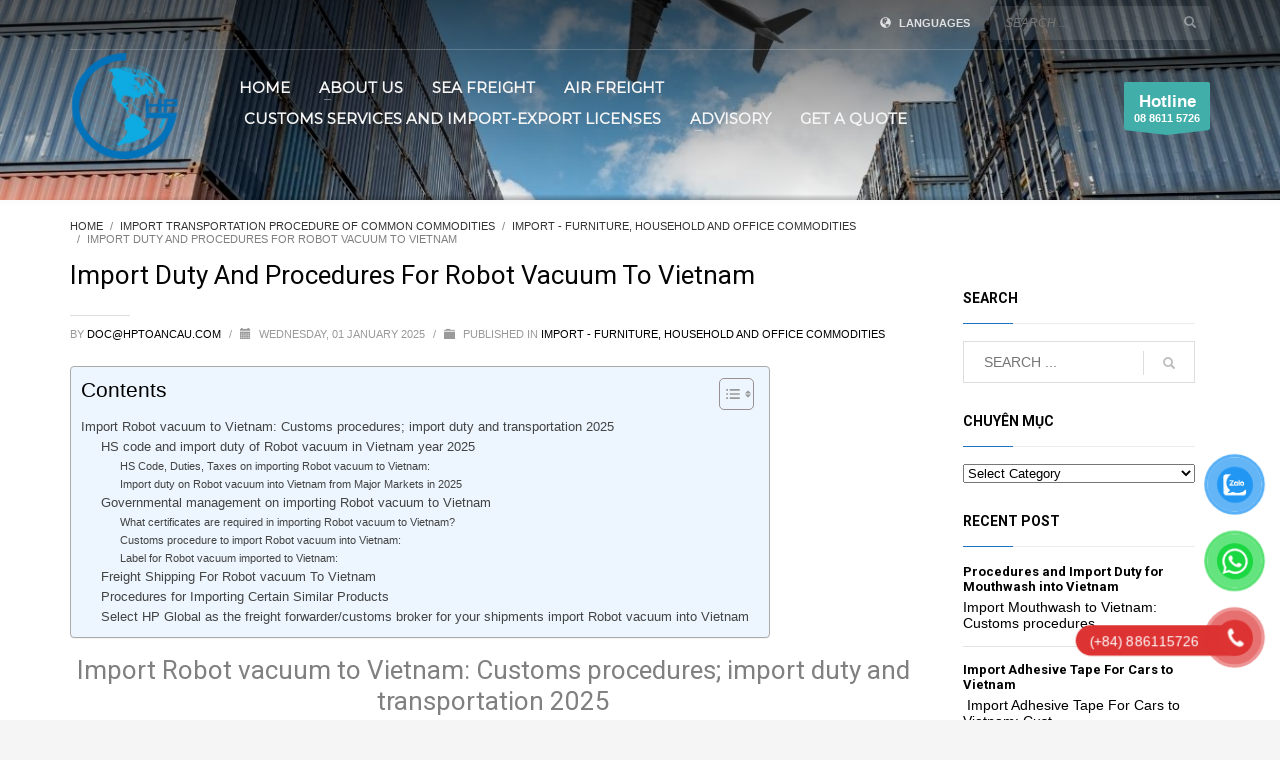

--- FILE ---
content_type: text/html; charset=UTF-8
request_url: https://hptoancau.com/en/import-robot-vacuum-to-viet-nam/
body_size: 112500
content:
<!DOCTYPE html>
<html lang="en-US">
<head>
<meta charset="UTF-8"/>
<meta name="twitter:widgets:csp" content="on"/>
<link rel="profile" href="http://gmpg.org/xfn/11"/>
<link rel="pingback" href="https://hptoancau.com/xmlrpc.php"/>
<meta name='robots' content='index, follow, max-image-preview:large, max-snippet:-1, max-video-preview:-1' />
<link rel="alternate" hreflang="en-us" href="https://hptoancau.com/en/import-robot-vacuum-to-viet-nam/" />
<!-- This site is optimized with the Yoast SEO Premium plugin v19.5 (Yoast SEO v19.11) - https://yoast.com/wordpress/plugins/seo/ -->
<title>Import Duty And Procedures For Robot Vacuum To Vietnam</title>
<meta name="description" content="Hotline: ++84 984870199; info@hpgloballtd.com - Logistics HP Global provide sea air freight Customs Broker and Vietnam Import/export license" />
<link rel="canonical" href="https://hptoancau.com/en/import-robot-vacuum-to-viet-nam/" />
<meta property="og:locale" content="en_US" />
<meta property="og:type" content="article" />
<meta property="og:title" content="Import Duty And Procedures For Robot Vacuum To Vietnam" />
<meta property="og:description" content="Hotline: ++84 984870199; info@hpgloballtd.com - Logistics HP Global provide sea air freight Customs Broker and Vietnam Import/export license" />
<meta property="og:url" content="https://hptoancau.com/en/import-robot-vacuum-to-viet-nam/" />
<meta property="og:site_name" content="Dịch vụ vận chuyển quốc tế - Dịch vụ hải quan" />
<meta property="article:publisher" content="https://www.facebook.com/hpglobal" />
<meta property="article:published_time" content="2025-01-01T07:52:01+00:00" />
<meta property="article:modified_time" content="2025-07-25T03:00:59+00:00" />
<meta property="og:image" content="https://hptoancau.com/wp-content/uploads/2024/01/Import-procedure-of-Robot-vacuum-to-Vietnam.png" />
<meta name="author" content="doc@hptoancau.com" />
<meta name="twitter:card" content="summary_large_image" />
<meta name="twitter:label1" content="Written by" />
<meta name="twitter:data1" content="doc@hptoancau.com" />
<meta name="twitter:label2" content="Est. reading time" />
<meta name="twitter:data2" content="7 minutes" />
<!-- / Yoast SEO Premium plugin. -->
<link rel='dns-prefetch' href='//fonts.googleapis.com' />
<link rel="alternate" type="application/rss+xml" title="Dịch vụ vận chuyển quốc tế - Dịch vụ hải quan &raquo; Feed" href="https://hptoancau.com/en/feed/" />
<!-- This site uses the Google Analytics by MonsterInsights plugin v8.26.0 - Using Analytics tracking - https://www.monsterinsights.com/ -->
<script src="//www.googletagmanager.com/gtag/js?id=G-X7VRR53V4R"  data-cfasync="false" data-wpfc-render="false" type="text/javascript" async></script>
<script data-cfasync="false" data-wpfc-render="false" type="text/javascript">
var mi_version = '8.26.0';
var mi_track_user = true;
var mi_no_track_reason = '';
var MonsterInsightsDefaultLocations = {"page_location":"https:\/\/hptoancau.com\/en\/import-robot-vacuum-to-viet-nam\/"};
if ( typeof MonsterInsightsPrivacyGuardFilter === 'function' ) {
var MonsterInsightsLocations = (typeof MonsterInsightsExcludeQuery === 'object') ? MonsterInsightsPrivacyGuardFilter( MonsterInsightsExcludeQuery ) : MonsterInsightsPrivacyGuardFilter( MonsterInsightsDefaultLocations );
} else {
var MonsterInsightsLocations = (typeof MonsterInsightsExcludeQuery === 'object') ? MonsterInsightsExcludeQuery : MonsterInsightsDefaultLocations;
}
var disableStrs = [
'ga-disable-G-X7VRR53V4R',
];
/* Function to detect opted out users */
function __gtagTrackerIsOptedOut() {
for (var index = 0; index < disableStrs.length; index++) {
if (document.cookie.indexOf(disableStrs[index] + '=true') > -1) {
return true;
}
}
return false;
}
/* Disable tracking if the opt-out cookie exists. */
if (__gtagTrackerIsOptedOut()) {
for (var index = 0; index < disableStrs.length; index++) {
window[disableStrs[index]] = true;
}
}
/* Opt-out function */
function __gtagTrackerOptout() {
for (var index = 0; index < disableStrs.length; index++) {
document.cookie = disableStrs[index] + '=true; expires=Thu, 31 Dec 2099 23:59:59 UTC; path=/';
window[disableStrs[index]] = true;
}
}
if ('undefined' === typeof gaOptout) {
function gaOptout() {
__gtagTrackerOptout();
}
}
window.dataLayer = window.dataLayer || [];
window.MonsterInsightsDualTracker = {
helpers: {},
trackers: {},
};
if (mi_track_user) {
function __gtagDataLayer() {
dataLayer.push(arguments);
}
function __gtagTracker(type, name, parameters) {
if (!parameters) {
parameters = {};
}
if (parameters.send_to) {
__gtagDataLayer.apply(null, arguments);
return;
}
if (type === 'event') {
parameters.send_to = monsterinsights_frontend.v4_id;
var hookName = name;
if (typeof parameters['event_category'] !== 'undefined') {
hookName = parameters['event_category'] + ':' + name;
}
if (typeof MonsterInsightsDualTracker.trackers[hookName] !== 'undefined') {
MonsterInsightsDualTracker.trackers[hookName](parameters);
} else {
__gtagDataLayer('event', name, parameters);
}
} else {
__gtagDataLayer.apply(null, arguments);
}
}
__gtagTracker('js', new Date());
__gtagTracker('set', {
'developer_id.dZGIzZG': true,
});
if ( MonsterInsightsLocations.page_location ) {
__gtagTracker('set', MonsterInsightsLocations);
}
__gtagTracker('config', 'G-X7VRR53V4R', {"forceSSL":"true","link_attribution":"true"} );
window.gtag = __gtagTracker;										(function () {
/* https://developers.google.com/analytics/devguides/collection/analyticsjs/ */
/* ga and __gaTracker compatibility shim. */
var noopfn = function () {
return null;
};
var newtracker = function () {
return new Tracker();
};
var Tracker = function () {
return null;
};
var p = Tracker.prototype;
p.get = noopfn;
p.set = noopfn;
p.send = function () {
var args = Array.prototype.slice.call(arguments);
args.unshift('send');
__gaTracker.apply(null, args);
};
var __gaTracker = function () {
var len = arguments.length;
if (len === 0) {
return;
}
var f = arguments[len - 1];
if (typeof f !== 'object' || f === null || typeof f.hitCallback !== 'function') {
if ('send' === arguments[0]) {
var hitConverted, hitObject = false, action;
if ('event' === arguments[1]) {
if ('undefined' !== typeof arguments[3]) {
hitObject = {
'eventAction': arguments[3],
'eventCategory': arguments[2],
'eventLabel': arguments[4],
'value': arguments[5] ? arguments[5] : 1,
}
}
}
if ('pageview' === arguments[1]) {
if ('undefined' !== typeof arguments[2]) {
hitObject = {
'eventAction': 'page_view',
'page_path': arguments[2],
}
}
}
if (typeof arguments[2] === 'object') {
hitObject = arguments[2];
}
if (typeof arguments[5] === 'object') {
Object.assign(hitObject, arguments[5]);
}
if ('undefined' !== typeof arguments[1].hitType) {
hitObject = arguments[1];
if ('pageview' === hitObject.hitType) {
hitObject.eventAction = 'page_view';
}
}
if (hitObject) {
action = 'timing' === arguments[1].hitType ? 'timing_complete' : hitObject.eventAction;
hitConverted = mapArgs(hitObject);
__gtagTracker('event', action, hitConverted);
}
}
return;
}
function mapArgs(args) {
var arg, hit = {};
var gaMap = {
'eventCategory': 'event_category',
'eventAction': 'event_action',
'eventLabel': 'event_label',
'eventValue': 'event_value',
'nonInteraction': 'non_interaction',
'timingCategory': 'event_category',
'timingVar': 'name',
'timingValue': 'value',
'timingLabel': 'event_label',
'page': 'page_path',
'location': 'page_location',
'title': 'page_title',
'referrer' : 'page_referrer',
};
for (arg in args) {
if (!(!args.hasOwnProperty(arg) || !gaMap.hasOwnProperty(arg))) {
hit[gaMap[arg]] = args[arg];
} else {
hit[arg] = args[arg];
}
}
return hit;
}
try {
f.hitCallback();
} catch (ex) {
}
};
__gaTracker.create = newtracker;
__gaTracker.getByName = newtracker;
__gaTracker.getAll = function () {
return [];
};
__gaTracker.remove = noopfn;
__gaTracker.loaded = true;
window['__gaTracker'] = __gaTracker;
})();
} else {
console.log("");
(function () {
function __gtagTracker() {
return null;
}
window['__gtagTracker'] = __gtagTracker;
window['gtag'] = __gtagTracker;
})();
}
</script>
<!-- / Google Analytics by MonsterInsights -->
<link rel='stylesheet' id='zn_all_g_fonts-css' href='//fonts.googleapis.com/css?family=Roboto%3A300%2Cregular%2C700%2C900%7CMontserrat&#038;ver=6.1.1' type='text/css' media='all' />
<!-- <link rel='stylesheet' id='wp-block-library-css' href='https://hptoancau.com/wp-includes/css/dist/block-library/style.min.css?ver=6.1.1' type='text/css' media='all' /> -->
<!-- <link rel='stylesheet' id='classic-theme-styles-css' href='https://hptoancau.com/wp-includes/css/classic-themes.min.css?ver=1' type='text/css' media='all' /> -->
<link rel="stylesheet" type="text/css" href="//hptoancau.com/wp-content/cache/wpfc-minified/ff3mk10d/6ktb8.css" media="all"/>
<style id='global-styles-inline-css' type='text/css'>
body{--wp--preset--color--black: #000000;--wp--preset--color--cyan-bluish-gray: #abb8c3;--wp--preset--color--white: #ffffff;--wp--preset--color--pale-pink: #f78da7;--wp--preset--color--vivid-red: #cf2e2e;--wp--preset--color--luminous-vivid-orange: #ff6900;--wp--preset--color--luminous-vivid-amber: #fcb900;--wp--preset--color--light-green-cyan: #7bdcb5;--wp--preset--color--vivid-green-cyan: #00d084;--wp--preset--color--pale-cyan-blue: #8ed1fc;--wp--preset--color--vivid-cyan-blue: #0693e3;--wp--preset--color--vivid-purple: #9b51e0;--wp--preset--gradient--vivid-cyan-blue-to-vivid-purple: linear-gradient(135deg,rgba(6,147,227,1) 0%,rgb(155,81,224) 100%);--wp--preset--gradient--light-green-cyan-to-vivid-green-cyan: linear-gradient(135deg,rgb(122,220,180) 0%,rgb(0,208,130) 100%);--wp--preset--gradient--luminous-vivid-amber-to-luminous-vivid-orange: linear-gradient(135deg,rgba(252,185,0,1) 0%,rgba(255,105,0,1) 100%);--wp--preset--gradient--luminous-vivid-orange-to-vivid-red: linear-gradient(135deg,rgba(255,105,0,1) 0%,rgb(207,46,46) 100%);--wp--preset--gradient--very-light-gray-to-cyan-bluish-gray: linear-gradient(135deg,rgb(238,238,238) 0%,rgb(169,184,195) 100%);--wp--preset--gradient--cool-to-warm-spectrum: linear-gradient(135deg,rgb(74,234,220) 0%,rgb(151,120,209) 20%,rgb(207,42,186) 40%,rgb(238,44,130) 60%,rgb(251,105,98) 80%,rgb(254,248,76) 100%);--wp--preset--gradient--blush-light-purple: linear-gradient(135deg,rgb(255,206,236) 0%,rgb(152,150,240) 100%);--wp--preset--gradient--blush-bordeaux: linear-gradient(135deg,rgb(254,205,165) 0%,rgb(254,45,45) 50%,rgb(107,0,62) 100%);--wp--preset--gradient--luminous-dusk: linear-gradient(135deg,rgb(255,203,112) 0%,rgb(199,81,192) 50%,rgb(65,88,208) 100%);--wp--preset--gradient--pale-ocean: linear-gradient(135deg,rgb(255,245,203) 0%,rgb(182,227,212) 50%,rgb(51,167,181) 100%);--wp--preset--gradient--electric-grass: linear-gradient(135deg,rgb(202,248,128) 0%,rgb(113,206,126) 100%);--wp--preset--gradient--midnight: linear-gradient(135deg,rgb(2,3,129) 0%,rgb(40,116,252) 100%);--wp--preset--duotone--dark-grayscale: url('#wp-duotone-dark-grayscale');--wp--preset--duotone--grayscale: url('#wp-duotone-grayscale');--wp--preset--duotone--purple-yellow: url('#wp-duotone-purple-yellow');--wp--preset--duotone--blue-red: url('#wp-duotone-blue-red');--wp--preset--duotone--midnight: url('#wp-duotone-midnight');--wp--preset--duotone--magenta-yellow: url('#wp-duotone-magenta-yellow');--wp--preset--duotone--purple-green: url('#wp-duotone-purple-green');--wp--preset--duotone--blue-orange: url('#wp-duotone-blue-orange');--wp--preset--font-size--small: 13px;--wp--preset--font-size--medium: 20px;--wp--preset--font-size--large: 36px;--wp--preset--font-size--x-large: 42px;--wp--preset--spacing--20: 0.44rem;--wp--preset--spacing--30: 0.67rem;--wp--preset--spacing--40: 1rem;--wp--preset--spacing--50: 1.5rem;--wp--preset--spacing--60: 2.25rem;--wp--preset--spacing--70: 3.38rem;--wp--preset--spacing--80: 5.06rem;}:where(.is-layout-flex){gap: 0.5em;}body .is-layout-flow > .alignleft{float: left;margin-inline-start: 0;margin-inline-end: 2em;}body .is-layout-flow > .alignright{float: right;margin-inline-start: 2em;margin-inline-end: 0;}body .is-layout-flow > .aligncenter{margin-left: auto !important;margin-right: auto !important;}body .is-layout-constrained > .alignleft{float: left;margin-inline-start: 0;margin-inline-end: 2em;}body .is-layout-constrained > .alignright{float: right;margin-inline-start: 2em;margin-inline-end: 0;}body .is-layout-constrained > .aligncenter{margin-left: auto !important;margin-right: auto !important;}body .is-layout-constrained > :where(:not(.alignleft):not(.alignright):not(.alignfull)){max-width: var(--wp--style--global--content-size);margin-left: auto !important;margin-right: auto !important;}body .is-layout-constrained > .alignwide{max-width: var(--wp--style--global--wide-size);}body .is-layout-flex{display: flex;}body .is-layout-flex{flex-wrap: wrap;align-items: center;}body .is-layout-flex > *{margin: 0;}:where(.wp-block-columns.is-layout-flex){gap: 2em;}.has-black-color{color: var(--wp--preset--color--black) !important;}.has-cyan-bluish-gray-color{color: var(--wp--preset--color--cyan-bluish-gray) !important;}.has-white-color{color: var(--wp--preset--color--white) !important;}.has-pale-pink-color{color: var(--wp--preset--color--pale-pink) !important;}.has-vivid-red-color{color: var(--wp--preset--color--vivid-red) !important;}.has-luminous-vivid-orange-color{color: var(--wp--preset--color--luminous-vivid-orange) !important;}.has-luminous-vivid-amber-color{color: var(--wp--preset--color--luminous-vivid-amber) !important;}.has-light-green-cyan-color{color: var(--wp--preset--color--light-green-cyan) !important;}.has-vivid-green-cyan-color{color: var(--wp--preset--color--vivid-green-cyan) !important;}.has-pale-cyan-blue-color{color: var(--wp--preset--color--pale-cyan-blue) !important;}.has-vivid-cyan-blue-color{color: var(--wp--preset--color--vivid-cyan-blue) !important;}.has-vivid-purple-color{color: var(--wp--preset--color--vivid-purple) !important;}.has-black-background-color{background-color: var(--wp--preset--color--black) !important;}.has-cyan-bluish-gray-background-color{background-color: var(--wp--preset--color--cyan-bluish-gray) !important;}.has-white-background-color{background-color: var(--wp--preset--color--white) !important;}.has-pale-pink-background-color{background-color: var(--wp--preset--color--pale-pink) !important;}.has-vivid-red-background-color{background-color: var(--wp--preset--color--vivid-red) !important;}.has-luminous-vivid-orange-background-color{background-color: var(--wp--preset--color--luminous-vivid-orange) !important;}.has-luminous-vivid-amber-background-color{background-color: var(--wp--preset--color--luminous-vivid-amber) !important;}.has-light-green-cyan-background-color{background-color: var(--wp--preset--color--light-green-cyan) !important;}.has-vivid-green-cyan-background-color{background-color: var(--wp--preset--color--vivid-green-cyan) !important;}.has-pale-cyan-blue-background-color{background-color: var(--wp--preset--color--pale-cyan-blue) !important;}.has-vivid-cyan-blue-background-color{background-color: var(--wp--preset--color--vivid-cyan-blue) !important;}.has-vivid-purple-background-color{background-color: var(--wp--preset--color--vivid-purple) !important;}.has-black-border-color{border-color: var(--wp--preset--color--black) !important;}.has-cyan-bluish-gray-border-color{border-color: var(--wp--preset--color--cyan-bluish-gray) !important;}.has-white-border-color{border-color: var(--wp--preset--color--white) !important;}.has-pale-pink-border-color{border-color: var(--wp--preset--color--pale-pink) !important;}.has-vivid-red-border-color{border-color: var(--wp--preset--color--vivid-red) !important;}.has-luminous-vivid-orange-border-color{border-color: var(--wp--preset--color--luminous-vivid-orange) !important;}.has-luminous-vivid-amber-border-color{border-color: var(--wp--preset--color--luminous-vivid-amber) !important;}.has-light-green-cyan-border-color{border-color: var(--wp--preset--color--light-green-cyan) !important;}.has-vivid-green-cyan-border-color{border-color: var(--wp--preset--color--vivid-green-cyan) !important;}.has-pale-cyan-blue-border-color{border-color: var(--wp--preset--color--pale-cyan-blue) !important;}.has-vivid-cyan-blue-border-color{border-color: var(--wp--preset--color--vivid-cyan-blue) !important;}.has-vivid-purple-border-color{border-color: var(--wp--preset--color--vivid-purple) !important;}.has-vivid-cyan-blue-to-vivid-purple-gradient-background{background: var(--wp--preset--gradient--vivid-cyan-blue-to-vivid-purple) !important;}.has-light-green-cyan-to-vivid-green-cyan-gradient-background{background: var(--wp--preset--gradient--light-green-cyan-to-vivid-green-cyan) !important;}.has-luminous-vivid-amber-to-luminous-vivid-orange-gradient-background{background: var(--wp--preset--gradient--luminous-vivid-amber-to-luminous-vivid-orange) !important;}.has-luminous-vivid-orange-to-vivid-red-gradient-background{background: var(--wp--preset--gradient--luminous-vivid-orange-to-vivid-red) !important;}.has-very-light-gray-to-cyan-bluish-gray-gradient-background{background: var(--wp--preset--gradient--very-light-gray-to-cyan-bluish-gray) !important;}.has-cool-to-warm-spectrum-gradient-background{background: var(--wp--preset--gradient--cool-to-warm-spectrum) !important;}.has-blush-light-purple-gradient-background{background: var(--wp--preset--gradient--blush-light-purple) !important;}.has-blush-bordeaux-gradient-background{background: var(--wp--preset--gradient--blush-bordeaux) !important;}.has-luminous-dusk-gradient-background{background: var(--wp--preset--gradient--luminous-dusk) !important;}.has-pale-ocean-gradient-background{background: var(--wp--preset--gradient--pale-ocean) !important;}.has-electric-grass-gradient-background{background: var(--wp--preset--gradient--electric-grass) !important;}.has-midnight-gradient-background{background: var(--wp--preset--gradient--midnight) !important;}.has-small-font-size{font-size: var(--wp--preset--font-size--small) !important;}.has-medium-font-size{font-size: var(--wp--preset--font-size--medium) !important;}.has-large-font-size{font-size: var(--wp--preset--font-size--large) !important;}.has-x-large-font-size{font-size: var(--wp--preset--font-size--x-large) !important;}
.wp-block-navigation a:where(:not(.wp-element-button)){color: inherit;}
:where(.wp-block-columns.is-layout-flex){gap: 2em;}
.wp-block-pullquote{font-size: 1.5em;line-height: 1.6;}
</style>
<!-- <link rel='stylesheet' id='contact-form-7-css' href='https://hptoancau.com/wp-content/plugins/contact-form-7/includes/css/styles.css?ver=5.6.4' type='text/css' media='all' /> -->
<!-- <link rel='stylesheet' id='wpml-legacy-horizontal-list-0-css' href='//hptoancau.com/wp-content/plugins/sitepress-multilingual-cms/templates/language-switchers/legacy-list-horizontal/style.css?ver=1' type='text/css' media='all' /> -->
<link rel="stylesheet" type="text/css" href="//hptoancau.com/wp-content/cache/wpfc-minified/l1dx21so/6ktb8.css" media="all"/>
<style id='wpml-legacy-horizontal-list-0-inline-css' type='text/css'>
.wpml-ls-statics-shortcode_actions{background-color:#ffffff;}.wpml-ls-statics-shortcode_actions, .wpml-ls-statics-shortcode_actions .wpml-ls-sub-menu, .wpml-ls-statics-shortcode_actions a {border-color:#cdcdcd;}.wpml-ls-statics-shortcode_actions a {color:#444444;background-color:#ffffff;}.wpml-ls-statics-shortcode_actions a:hover,.wpml-ls-statics-shortcode_actions a:focus {color:#000000;background-color:#eeeeee;}.wpml-ls-statics-shortcode_actions .wpml-ls-current-language>a {color:#444444;background-color:#ffffff;}.wpml-ls-statics-shortcode_actions .wpml-ls-current-language:hover>a, .wpml-ls-statics-shortcode_actions .wpml-ls-current-language>a:focus {color:#000000;background-color:#eeeeee;}
</style>
<!-- <link rel='stylesheet' id='pzf-style-css' href='https://hptoancau.com/wp-content/plugins/button-contact-vr/css/style.css?ver=6.1.1' type='text/css' media='all' /> -->
<!-- <link rel='stylesheet' id='ez-toc-css' href='https://hptoancau.com/wp-content/plugins/easy-table-of-contents/assets/css/screen.min.css?ver=6.1.1' type='text/css' media='all' /> -->
<link rel="stylesheet" type="text/css" href="//hptoancau.com/wp-content/cache/wpfc-minified/kcrwb25i/6ktb8.css" media="all"/>
<style id='ez-toc-inline-css' type='text/css'>
div#ez-toc-container p.ez-toc-title {font-size: 150%;}div#ez-toc-container p.ez-toc-title {font-weight: 500;}div#ez-toc-container ul li {font-size: 95%;}div#ez-toc-container nav ul ul li ul li {font-size: 90%!important;}
</style>
<!-- <link rel='stylesheet' id='kallyas-styles-css' href='https://hptoancau.com/wp-content/themes/kallyas/style.css?ver=4.18.1' type='text/css' media='all' /> -->
<!-- <link rel='stylesheet' id='th-bootstrap-styles-css' href='https://hptoancau.com/wp-content/themes/kallyas/css/bootstrap.min.css?ver=4.18.1' type='text/css' media='all' /> -->
<!-- <link rel='stylesheet' id='th-theme-template-styles-css' href='https://hptoancau.com/wp-content/themes/kallyas/css/template.min.css?ver=4.18.1' type='text/css' media='all' /> -->
<!-- <link rel='stylesheet' id='zion-frontend-css' href='https://hptoancau.com/wp-content/themes/kallyas/framework/zion-builder/assets/css/znb_frontend.css?ver=1.0.29' type='text/css' media='all' /> -->
<!-- <link rel='stylesheet' id='31989-layout.css-css' href='//hptoancau.com/wp-content/uploads/zion-builder/cache/31989-layout.css?ver=97970774c2a6c901d01a0fb517d674e2' type='text/css' media='all' /> -->
<link rel="stylesheet" type="text/css" href="//hptoancau.com/wp-content/cache/wpfc-minified/7jvx4y9t/7ua58.css" media="all"/>
<!-- <link rel='stylesheet' id='th-theme-print-stylesheet-css' href='https://hptoancau.com/wp-content/themes/kallyas/css/print.css?ver=4.18.1' type='text/css' media='print' /> -->
<link rel="stylesheet" type="text/css" href="//hptoancau.com/wp-content/cache/wpfc-minified/1f7vvev3/6ktb8.css" media="print"/>
<!-- <link rel='stylesheet' id='th-theme-options-styles-css' href='//hptoancau.com/wp-content/uploads/zn_dynamic.css?ver=1748486810' type='text/css' media='all' /> -->
<link rel="stylesheet" type="text/css" href="//hptoancau.com/wp-content/cache/wpfc-minified/l9n6mjh8/6ktb8.css" media="all"/>
<script src='//hptoancau.com/wp-content/cache/wpfc-minified/7zlpdzol/6ktb8.js' type="text/javascript"></script>
<!-- <script type='text/javascript' src='https://hptoancau.com/wp-content/plugins/google-analytics-for-wordpress/assets/js/frontend-gtag.min.js?ver=8.26.0' id='monsterinsights-frontend-script-js'></script> -->
<script data-cfasync="false" data-wpfc-render="false" type="text/javascript" id='monsterinsights-frontend-script-js-extra'>/* <![CDATA[ */
var monsterinsights_frontend = {"js_events_tracking":"true","download_extensions":"doc,pdf,ppt,zip,xls,docx,pptx,xlsx","inbound_paths":"[{\"path\":\"\\\/go\\\/\",\"label\":\"affiliate\"},{\"path\":\"\\\/recommend\\\/\",\"label\":\"affiliate\"}]","home_url":"https:\/\/hptoancau.com\/en\/","hash_tracking":"false","v4_id":"G-X7VRR53V4R"};/* ]]> */
</script>
<script src='//hptoancau.com/wp-content/cache/wpfc-minified/214pvsgs/6ktb8.js' type="text/javascript"></script>
<!-- <script type='text/javascript' src='https://hptoancau.com/wp-includes/js/jquery/jquery.min.js?ver=3.6.1' id='jquery-core-js'></script> -->
<!-- <script type='text/javascript' src='https://hptoancau.com/wp-includes/js/jquery/jquery-migrate.min.js?ver=3.3.2' id='jquery-migrate-js'></script> -->
<!-- <script type='text/javascript' src='https://hptoancau.com/wp-content/plugins/revslider/public/assets/js/rbtools.min.js?ver=6.6.7' async id='tp-tools-js'></script> -->
<!-- <script type='text/javascript' src='https://hptoancau.com/wp-content/plugins/revslider/public/assets/js/rs6.min.js?ver=6.6.7' async id='revmin-js'></script> -->
<link rel="https://api.w.org/" href="https://hptoancau.com/wp-json/" /><link rel="alternate" type="application/json" href="https://hptoancau.com/wp-json/wp/v2/posts/31989" /><link rel="EditURI" type="application/rsd+xml" title="RSD" href="https://hptoancau.com/xmlrpc.php?rsd" />
<link rel="wlwmanifest" type="application/wlwmanifest+xml" href="https://hptoancau.com/wp-includes/wlwmanifest.xml" />
<meta name="generator" content="WordPress 6.1.1" />
<link rel='shortlink' href='https://hptoancau.com/en/?p=31989' />
<link rel="alternate" type="application/json+oembed" href="https://hptoancau.com/wp-json/oembed/1.0/embed?url=https%3A%2F%2Fhptoancau.com%2Fen%2Fimport-robot-vacuum-to-viet-nam%2F" />
<link rel="alternate" type="text/xml+oembed" href="https://hptoancau.com/wp-json/oembed/1.0/embed?url=https%3A%2F%2Fhptoancau.com%2Fen%2Fimport-robot-vacuum-to-viet-nam%2F&#038;format=xml" />
<meta name="generator" content="WPML ver:4.3.11 stt:61,1,59;" />
<style></style>		<meta name="theme-color"
content="#1e73be">
<meta name="viewport" content="width=device-width, initial-scale=1, maximum-scale=1"/>
<!--[if lte IE 8]>
<script type="text/javascript">
var $buoop = {
vs: {i: 10, f: 25, o: 12.1, s: 7, n: 9}
};
$buoop.ol = window.onload;
window.onload = function () {
try {
if ($buoop.ol) {
$buoop.ol()
}
}
catch (e) {
}
var e = document.createElement("script");
e.setAttribute("type", "text/javascript");
e.setAttribute("src", "https://browser-update.org/update.js");
document.body.appendChild(e);
};
</script>
<![endif]-->
<!-- for IE6-8 support of HTML5 elements -->
<!--[if lt IE 9]>
<script src="//html5shim.googlecode.com/svn/trunk/html5.js"></script>
<![endif]-->
<!-- Fallback for animating in viewport -->
<noscript>
<style type="text/css" media="screen">
.zn-animateInViewport {visibility: visible;}
</style>
</noscript>
<meta name="generator" content="Powered by Slider Revolution 6.6.7 - responsive, Mobile-Friendly Slider Plugin for WordPress with comfortable drag and drop interface." />
<link rel="icon" href="https://hptoancau.com/wp-content/uploads/2021/06/cropped-logo-hp-tc-small-size-32x32.png" sizes="32x32" />
<link rel="icon" href="https://hptoancau.com/wp-content/uploads/2021/06/cropped-logo-hp-tc-small-size-192x192.png" sizes="192x192" />
<link rel="apple-touch-icon" href="https://hptoancau.com/wp-content/uploads/2021/06/cropped-logo-hp-tc-small-size-180x180.png" />
<meta name="msapplication-TileImage" content="https://hptoancau.com/wp-content/uploads/2021/06/cropped-logo-hp-tc-small-size-270x270.png" />
<!-- BEGIN GADWP v4.9.4 Universal Tracking - https://deconf.com/google-analytics-dashboard-wordpress/ -->
<script>
(function(i,s,o,g,r,a,m){i['GoogleAnalyticsObject']=r;i[r]=i[r]||function(){
(i[r].q=i[r].q||[]).push(arguments)},i[r].l=1*new Date();a=s.createElement(o),
m=s.getElementsByTagName(o)[0];a.async=1;a.src=g;m.parentNode.insertBefore(a,m)
})(window,document,'script','https://www.google-analytics.com/analytics.js','ga');
ga('create', 'UA-92699008-5', 'auto');
ga('send', 'pageview');
</script>
<!-- END GADWP Universal Tracking -->
<script>function setREVStartSize(e){
//window.requestAnimationFrame(function() {
window.RSIW = window.RSIW===undefined ? window.innerWidth : window.RSIW;
window.RSIH = window.RSIH===undefined ? window.innerHeight : window.RSIH;
try {
var pw = document.getElementById(e.c).parentNode.offsetWidth,
newh;
pw = pw===0 || isNaN(pw) || (e.l=="fullwidth" || e.layout=="fullwidth") ? window.RSIW : pw;
e.tabw = e.tabw===undefined ? 0 : parseInt(e.tabw);
e.thumbw = e.thumbw===undefined ? 0 : parseInt(e.thumbw);
e.tabh = e.tabh===undefined ? 0 : parseInt(e.tabh);
e.thumbh = e.thumbh===undefined ? 0 : parseInt(e.thumbh);
e.tabhide = e.tabhide===undefined ? 0 : parseInt(e.tabhide);
e.thumbhide = e.thumbhide===undefined ? 0 : parseInt(e.thumbhide);
e.mh = e.mh===undefined || e.mh=="" || e.mh==="auto" ? 0 : parseInt(e.mh,0);
if(e.layout==="fullscreen" || e.l==="fullscreen")
newh = Math.max(e.mh,window.RSIH);
else{
e.gw = Array.isArray(e.gw) ? e.gw : [e.gw];
for (var i in e.rl) if (e.gw[i]===undefined || e.gw[i]===0) e.gw[i] = e.gw[i-1];
e.gh = e.el===undefined || e.el==="" || (Array.isArray(e.el) && e.el.length==0)? e.gh : e.el;
e.gh = Array.isArray(e.gh) ? e.gh : [e.gh];
for (var i in e.rl) if (e.gh[i]===undefined || e.gh[i]===0) e.gh[i] = e.gh[i-1];
var nl = new Array(e.rl.length),
ix = 0,
sl;
e.tabw = e.tabhide>=pw ? 0 : e.tabw;
e.thumbw = e.thumbhide>=pw ? 0 : e.thumbw;
e.tabh = e.tabhide>=pw ? 0 : e.tabh;
e.thumbh = e.thumbhide>=pw ? 0 : e.thumbh;
for (var i in e.rl) nl[i] = e.rl[i]<window.RSIW ? 0 : e.rl[i];
sl = nl[0];
for (var i in nl) if (sl>nl[i] && nl[i]>0) { sl = nl[i]; ix=i;}
var m = pw>(e.gw[ix]+e.tabw+e.thumbw) ? 1 : (pw-(e.tabw+e.thumbw)) / (e.gw[ix]);
newh =  (e.gh[ix] * m) + (e.tabh + e.thumbh);
}
var el = document.getElementById(e.c);
if (el!==null && el) el.style.height = newh+"px";
el = document.getElementById(e.c+"_wrapper");
if (el!==null && el) {
el.style.height = newh+"px";
el.style.display = "block";
}
} catch(e){
console.log("Failure at Presize of Slider:" + e)
}
//});
};</script>
<style type="text/css" id="wp-custom-css">
#clear-button{
display: none;
}
.tkc-ck-inc  .tc-inc input:nth-child(1):focus-visible {
border:none !important;
}
.tkc-ck-inc{
margin-bottom: 40px;
}
.tkc-ck-inc .znColumnElement-innerWrapper-eluid3388c5c3{
border-radius: 5px;
}
.tkc-ck-inc h3{
font-family: "Montserrat", Helvetica, Arial, sans-serif;
margin: 0;
margin-bottom: 10px !important;
}
.tkc-ck-inc form{
justify-content: flex-start !important;
}
.tkc-ck-inc .tc-inc input:nth-child(1){
width: 82% !important;
}
.page-id-46361 .result-search-2 table tr:hover {
background-color: #f5f5f5;
}
.page-id-46361 .result-search-2 table tr td, .page-id-46361 .result-search-2 table tr th {
padding: 8px;
border-top: 1px solid #ddd;
}
.page-id-46361 .zn_section_size.container {
padding: 0 2%;
margin: 0;
width: 100%;
}
.result-search-2:first-child {
display: none;
}
.tbl-tc-inc{
margin-bottom: 20px;
}
.tbl-tc-inc th, .tbl-tc-inc td{
padding-left: 5px;
}
.tc-inc input, #clear-button{
height: 40px;
padding: 0 20px;
border: none;
border-radius: 3px;
box-shadow: rgba(142, 142, 142, 0.4) 3px 4px 7px;
}
.tc-inc input:nth-child(2){
background-color: #41AEA9 !important;
border: none;
color: white;
font-weight: 600;
padding: 0 55px;
}
.tc-inc input:nth-child(2):hover{
background-color: white; !important;
}
.ntxt-inc{
margin: 40px 20px 20px 0 !important;
font-size: 14px;
}
p, span, body, h1, h2, h3, h4, h5{
line-height:1.2 !important;
}
.wp-caption.aligncenter{
width:100% !important;
}		</style>
</head>
<body  class="post-template-default single single-post postid-31989 single-format-standard res1170 kl-skin--light"   >
<div class="login_register_stuff"></div><!-- end login register stuff -->		<div id="fb-root"></div>
<script>(function (d, s, id) {
var js, fjs = d.getElementsByTagName(s)[0];
if (d.getElementById(id)) {return;}
js = d.createElement(s); js.id = id;
js.src = "https://connect.facebook.net/en_US/sdk.js#xfbml=1&version=v3.0";
fjs.parentNode.insertBefore(js, fjs);
}(document, 'script', 'facebook-jssdk'));</script>
<div id="page_wrapper">
<div class="znpb-header-smart-area" ></div><header id="header" class="site-header  style7 cta_button   header--fixed   sticky-resize headerstyle--default site-header--absolute nav-th--light sheader-sh--light"   role="banner"   >
<div class="kl-header-bg "></div>	<div class="site-header-wrapper sticky-top-area">
<div class="site-header-top-wrapper topbar-style--default  sh--light">
<div class="siteheader-container container">
<div class="fxb-row site-header-row site-header-top ">
<div class='fxb-col fxb fxb-start-x fxb-center-y fxb-basis-auto site-header-col-left site-header-top-left'>
</div>
<div class='fxb-col fxb fxb-end-x fxb-center-y fxb-basis-auto site-header-col-right site-header-top-right'>
<ul class="sh-component topnav navLeft topnav--lang topnav-no-sc topnav-no-hdnav toplang--def"><li class="languages drop topnav-drop topnav-li"><a href="#" class="topnav-item"><i class="glyphicon glyphicon-globe kl-icon-white xs-icon"></i> <span class="hidden-xs">LANGUAGES</span></a><div class="pPanel topnav-drop-panel u-trans-all-2s"><ul class="inner topnav-drop-panel-inner"><li class="toplang-item "><a href="https://hptoancau.com/" class="toplang-anchor"><img src="https://hptoancau.com/wp-content/plugins/sitepress-multilingual-cms/res/flags/vi.png" alt="Tiếng Việt" class="toplang-flag" /> Tiếng Việt </a></li><li class="toplang-item "><a href="https://hptoancau.com/en/import-robot-vacuum-to-viet-nam/" class="toplang-anchor"><img src="https://hptoancau.com/wp-content/plugins/sitepress-multilingual-cms/res/flags/en.png" alt="English" class="toplang-flag" /> English </a></li><li class="toplang-item "><a href="https://hptoancau.com/zh-hans/" class="toplang-anchor"><img src="https://hptoancau.com/wp-content/plugins/sitepress-multilingual-cms/res/flags/zh.png" alt="简体中文" class="toplang-flag" /> 简体中文 </a></li></ul></div></li></ul>
<div id="search" class="sh-component header-search headsearch--inp">
<a href="#" class="searchBtn header-search-button">
<span class="glyphicon glyphicon-search kl-icon-white"></span>
</a>
<div class="search-container header-search-container">
<form id="searchform" class="gensearch__form" action="https://hptoancau.com/en/" method="get">
<input id="s" name="s" value="" class="inputbox gensearch__input" type="text" placeholder="SEARCH ..." />
<button type="submit" id="searchsubmit" value="go" class="gensearch__submit glyphicon glyphicon-search"></button>
</form>			</div>
</div>
</div>
</div><!-- /.site-header-top -->
<div class="separator site-header-separator "></div>
</div>
</div><!-- /.site-header-top-wrapper -->
<div class="kl-top-header site-header-main-wrapper clearfix   header-no-bottom  sh--light">
<div class="container siteheader-container ">
<div class='fxb-col fxb-basis-auto'>
<div class="fxb-row site-header-row site-header-main ">
<div class='fxb-col fxb fxb-start-x fxb-center-y fxb-basis-auto fxb-grow-0 fxb-sm-full site-header-col-left site-header-main-left'>
<div id="logo-container" class="logo-container   logosize--no zn-original-logo">
<!-- Logo -->
<h3 class='site-logo logo ' id='logo'><a href='https://hptoancau.com/en/' class='site-logo-anch'><img class="logo-img site-logo-img" src="https://hptoancau.com/wp-content/uploads/2022/05/small.png" width="110"  alt="Dịch vụ vận chuyển quốc tế - Dịch vụ hải quan" title="Vận chuyển quốc tế - Dịch vụ hải quan trọn gói"  /></a></h3>			<!-- InfoCard -->
</div>
<div class="separator site-header-separator visible-xs"></div>	</div>
<div class='fxb-col fxb fxb-center-x fxb-center-y fxb-basis-auto fxb-sm-half site-header-col-center site-header-main-center'>
<div class="sh-component main-menu-wrapper" role="navigation"   >
<div class="zn-res-menuwrapper">
<a href="#" class="zn-res-trigger zn-menuBurger zn-menuBurger--3--s zn-menuBurger--anim1 " id="zn-res-trigger">
<span></span>
<span></span>
<span></span>
</a>
</div><!-- end responsive menu -->
<div id="main-menu" class="main-nav mainnav--sidepanel mainnav--active-bg mainnav--pointer-dash nav-mm--light zn_mega_wrapper "><ul id="menu-menu-header-en" class="main-menu main-menu-nav zn_mega_menu "><li id="menu-item-22175" class="main-menu-item menu-item menu-item-type-post_type menu-item-object-page menu-item-home menu-item-22175  main-menu-item-top  menu-item-even menu-item-depth-0"><a href="https://hptoancau.com/en/" class=" main-menu-link main-menu-link-top"><span>Home</span></a></li>
<li id="menu-item-80547" class="main-menu-item menu-item menu-item-type-post_type menu-item-object-page menu-item-has-children menu-item-80547  main-menu-item-top  menu-item-even menu-item-depth-0"><a href="https://hptoancau.com/en/about-us/" class=" main-menu-link main-menu-link-top"><span>About us</span></a>
<ul class="sub-menu clearfix">
<li id="menu-item-80552" class="main-menu-item menu-item menu-item-type-post_type menu-item-object-page menu-item-80552  main-menu-item-sub  menu-item-odd menu-item-depth-1"><a href="https://hptoancau.com/en/terms-conditions/" class=" main-menu-link main-menu-link-sub"><span>Terms &#038; Conditions</span></a></li>
</ul>
</li>
<li id="menu-item-22209" class="main-menu-item menu-item menu-item-type-post_type menu-item-object-page menu-item-22209  main-menu-item-top  menu-item-even menu-item-depth-0"><a href="https://hptoancau.com/en/sea-freight/" class=" main-menu-link main-menu-link-top"><span>SEA FREIGHT</span></a></li>
<li id="menu-item-22179" class="main-menu-item menu-item menu-item-type-post_type menu-item-object-page menu-item-22179  main-menu-item-top  menu-item-even menu-item-depth-0"><a href="https://hptoancau.com/en/air-freight-from-to-vietnam/" class=" main-menu-link main-menu-link-top"><span>AIR FREIGHT</span></a></li>
<li id="menu-item-22219" class="main-menu-item menu-item menu-item-type-post_type menu-item-object-page menu-item-22219  main-menu-item-top  menu-item-even menu-item-depth-0"><a href="https://hptoancau.com/en/customs-service/" class=" main-menu-link main-menu-link-top"><span>Customs services and import-export licenses</span></a></li>
<li id="menu-item-24172" class="main-menu-item menu-item menu-item-type-taxonomy menu-item-object-category menu-item-has-children menu-item-24172  main-menu-item-top  menu-item-even menu-item-depth-0"><a href="https://hptoancau.com/en/category/advisory/" class=" main-menu-link main-menu-link-top"><span>Advisory</span></a>
<ul class="sub-menu clearfix">
<li id="menu-item-24173" class="main-menu-item menu-item menu-item-type-taxonomy menu-item-object-category menu-item-24173  main-menu-item-sub  menu-item-odd menu-item-depth-1"><a href="https://hptoancau.com/en/category/vietnam-international-trading/" class=" main-menu-link main-menu-link-sub"><span>Vietnam International Trading</span></a></li>
<li id="menu-item-24174" class="main-menu-item menu-item menu-item-type-taxonomy menu-item-object-category current-post-ancestor menu-item-24174  main-menu-item-sub  menu-item-odd menu-item-depth-1"><a href="https://hptoancau.com/en/category/vietnam-import-transportation-common-commodity/" class=" main-menu-link main-menu-link-sub"><span>Import Transportation Procedure of Common Commodities</span></a></li>
<li id="menu-item-33386" class="main-menu-item menu-item menu-item-type-taxonomy menu-item-object-category menu-item-33386  main-menu-item-sub  menu-item-odd menu-item-depth-1"><a href="https://hptoancau.com/en/category/export-transportation-procedure-common-commodities/" class=" main-menu-link main-menu-link-sub"><span>Export Transportation Procedure of Common Commodities</span></a></li>
<li id="menu-item-33388" class="main-menu-item menu-item menu-item-type-taxonomy menu-item-object-category menu-item-33388  main-menu-item-sub  menu-item-odd menu-item-depth-1"><a href="https://hptoancau.com/en/category/vietnam-governmental-management-on-import-export/" class=" main-menu-link main-menu-link-sub"><span>Vietnam Governmental Management on Import &#8211; Export</span></a></li>
<li id="menu-item-33389" class="main-menu-item menu-item menu-item-type-taxonomy menu-item-object-category menu-item-33389  main-menu-item-sub  menu-item-odd menu-item-depth-1"><a href="https://hptoancau.com/en/category/fta-en/" class=" main-menu-link main-menu-link-sub"><span>FTA</span></a></li>
<li id="menu-item-24261" class="main-menu-item menu-item menu-item-type-taxonomy menu-item-object-category menu-item-24261  main-menu-item-sub  menu-item-odd menu-item-depth-1"><a href="https://hptoancau.com/en/category/consult-en/" class=" main-menu-link main-menu-link-sub"><span>Consult</span></a></li>
<li id="menu-item-24260" class="main-menu-item menu-item menu-item-type-taxonomy menu-item-object-category menu-item-24260  main-menu-item-sub  menu-item-odd menu-item-depth-1"><a href="https://hptoancau.com/en/category/news-en/" class=" main-menu-link main-menu-link-sub"><span>News</span></a></li>
</ul>
</li>
<li id="menu-item-22178" class="main-menu-item menu-item menu-item-type-post_type menu-item-object-page menu-item-22178  main-menu-item-top  menu-item-even menu-item-depth-0"><a href="https://hptoancau.com/en/get-international-shipping-quote/" class=" main-menu-link main-menu-link-top"><span>Get a quote</span></a></li>
</ul></div>		</div>
<!-- end main_menu -->
</div>
<div class='fxb-col fxb fxb-end-x fxb-center-y fxb-basis-auto fxb-sm-half site-header-col-right site-header-main-right'>
<div class='fxb-col fxb fxb-end-x fxb-center-y fxb-basis-auto fxb-sm-half site-header-main-right-top'>
<span id="ctabutton" class="sh-component ctabutton kl-cta-ribbon "><strong>Hotline</strong>08 8611 5726<svg version="1.1" class="trisvg" xmlns="http://www.w3.org/2000/svg" xmlns:xlink="http://www.w3.org/1999/xlink" x="0px" y="0px" preserveAspectRatio="none" width="14px" height="5px" viewBox="0 0 14.017 5.006" enable-background="new 0 0 14.017 5.006" xml:space="preserve"><path fill-rule="evenodd" clip-rule="evenodd" d="M14.016,0L7.008,5.006L0,0H14.016z"></path></svg></span>		</div>
</div>
</div><!-- /.site-header-main -->
</div>
</div><!-- /.siteheader-container -->
</div><!-- /.site-header-main-wrapper -->
</div><!-- /.site-header-wrapper -->
</header>
<div id="page_header" class="page-subheader maskcontainer--shadow_simple page-subheader--auto page-subheader--inherit-hp uh_zn_def_header_style  psubhead-stheader--absolute sh-tcolor--dark">
<div class="bgback"></div>
<div class="th-sparkles"></div>
<!-- DEFAULT HEADER STYLE -->
<div class="ph-content-wrap">
<div class="ph-content-v-center">
<div>
<div class="container">
<div class="row">
<div class="col-sm-12">
<ul vocab="http://schema.org/" typeof="BreadcrumbList" class="breadcrumbs fixclear bread-style--minimal"><li property="itemListElement" typeof="ListItem"><a property="item" typeof="WebPage" href="https://hptoancau.com/en/"><span property="name">Home</span></a><meta property="position" content="1"></li><li property="itemListElement" typeof="ListItem"><a property="item" typeof="WebPage" href="https://hptoancau.com/en/category/vietnam-import-transportation-common-commodity/"><span property="name">Import Transportation Procedure of Common Commodities</span></a><meta property="position" content="2"></li><li property="itemListElement" typeof="ListItem"><a property="item" typeof="WebPage" href="https://hptoancau.com/en/category/vietnam-import-transportation-common-commodity/household-commodities/"><span property="name">Import - Furniture, Household and Office commodities</span></a><meta property="position" content="3"></li><li>Import Duty And Procedures For Robot Vacuum To Vietnam</li></ul>                            <div class="clearfix"></div>
</div>
</div>
<!-- end row -->
</div>
</div>
</div>
</div>
<div class="kl-mask kl-bottommask kl-mask--shadow_simple kl-mask--light"></div></div>
<section id="content" class="site-content">
<div class="container">
<div class="row">
<!--// Main Content: page content from WP_EDITOR along with the appropriate sidebar if one specified. -->
<div class="right_sidebar col-sm-8 col-md-9 " role="main"  >
<div id="th-content-post">
<div id="post-31989" class="kl-single-layout--classic post-31989 post type-post status-publish format-standard hentry category-household-commodities tag-logistics-company-international-freight tag-guidance-on-procedures-for-importing-robot-vacuum-into-vietnam tag-robot-vacuum-import-duty-to-vietnam tag-robot-vacuum-import-process-to-vietnam tag-robot-vacuum-import-service-to-vietnam">
<div class="itemView clearfix eBlog kl-blog kl-blog-list-wrapper kl-blog--style-light ">
<h1 class="page-title kl-blog-post-title entry-title"  >Import Duty And Procedures For Robot Vacuum To Vietnam</h1><div class="kl-blog-post"   >
<div class="itemHeader kl-blog-post-header">
<div class="post_details kl-blog-post-details kl-font-alt">
<span class="itemAuthor kl-blog-post-details-author vcard author"     >
by	<span class="fn">
<a class=" kl-blog-post-author-link" href="https://hptoancau.com/en/author/dochptoancau-com/">
doc@hptoancau.com		</a>
</span>
</span>
<span class="infSep kl-blog-post-details-sep "> / </span>
<span class="itemDateCreated kl-blog-post-date"  >
<span class="kl-blog-post-date-icon glyphicon glyphicon-calendar"></span>
<span class="updated">
Wednesday, 01 January 2025	</span>
</span>
<span class="infSep kl-blog-post-details-sep"> / </span>
<span class="itemCategory kl-blog-post-category">
<span class="kl-blog-post-category-icon glyphicon glyphicon-folder-close"></span>
Published in </span>
<a href="https://hptoancau.com/en/category/vietnam-import-transportation-common-commodity/household-commodities/" rel="category tag">Import - Furniture, Household and Office commodities</a>    </div>
</div>
<!-- end itemheader -->
<div class="itemBody kl-blog-post-body kl-blog-cols-1"  >
<!-- Blog Image -->
<!-- Blog Content -->
<div id="ez-toc-container" class="ez-toc-v2_0_39 counter-hierarchy ez-toc-counter ez-toc-light-blue ez-toc-container-direction">
<div class="ez-toc-title-container">
<p class="ez-toc-title">Contents</p>
<span class="ez-toc-title-toggle"><a href="#" class="ez-toc-pull-right ez-toc-btn ez-toc-btn-xs ez-toc-btn-default ez-toc-toggle" area-label="ez-toc-toggle-icon-1"><label for="item-6961af1a431b4" aria-label="Table of Content"><span style="display: flex;align-items: center;width: 35px;height: 30px;justify-content: center;direction:ltr;"><svg style="fill: #999;color:#999" xmlns="http://www.w3.org/2000/svg" class="list-377408" width="20px" height="20px" viewBox="0 0 24 24" fill="none"><path d="M6 6H4v2h2V6zm14 0H8v2h12V6zM4 11h2v2H4v-2zm16 0H8v2h12v-2zM4 16h2v2H4v-2zm16 0H8v2h12v-2z" fill="currentColor"></path></svg><svg style="fill: #999;color:#999" class="arrow-unsorted-368013" xmlns="http://www.w3.org/2000/svg" width="10px" height="10px" viewBox="0 0 24 24" version="1.2" baseProfile="tiny"><path d="M18.2 9.3l-6.2-6.3-6.2 6.3c-.2.2-.3.4-.3.7s.1.5.3.7c.2.2.4.3.7.3h11c.3 0 .5-.1.7-.3.2-.2.3-.5.3-.7s-.1-.5-.3-.7zM5.8 14.7l6.2 6.3 6.2-6.3c.2-.2.3-.5.3-.7s-.1-.5-.3-.7c-.2-.2-.4-.3-.7-.3h-11c-.3 0-.5.1-.7.3-.2.2-.3.5-.3.7s.1.5.3.7z"/></svg></span></label><input type="checkbox" id="item-6961af1a431b4"></a></span></div>
<nav><ul class='ez-toc-list ez-toc-list-level-1 ' ><li class='ez-toc-page-1 ez-toc-heading-level-1'><a class="ez-toc-link ez-toc-heading-1" href="#Import_Robot_vacuum_to_Vietnam_Customs_procedures_import_duty_and_transportation_2025" title="Import Robot vacuum to Vietnam: Customs procedures; import duty and transportation 2025">Import Robot vacuum to Vietnam: Customs procedures; import duty and transportation 2025</a><ul class='ez-toc-list-level-2'><li class='ez-toc-heading-level-2'><a class="ez-toc-link ez-toc-heading-2" href="#HS_code_and_import_duty_of_Robot_vacuum_in_Vietnam_year_2025" title="HS code and import duty of Robot vacuum in Vietnam year 2025">HS code and import duty of Robot vacuum in Vietnam year 2025</a><ul class='ez-toc-list-level-3'><li class='ez-toc-heading-level-3'><a class="ez-toc-link ez-toc-heading-3" href="#HS_Code_Duties_Taxes_on_importing_Robot_vacuum_to_Vietnam" title="HS Code, Duties, Taxes on importing Robot vacuum to Vietnam: ">HS Code, Duties, Taxes on importing Robot vacuum to Vietnam: </a></li><li class='ez-toc-page-1 ez-toc-heading-level-3'><a class="ez-toc-link ez-toc-heading-4" href="#Import_duty_on_Robot_vacuum_into_Vietnam_from_Major_Markets_in_2025" title="Import duty on Robot vacuum into Vietnam from Major Markets in 2025">Import duty on Robot vacuum into Vietnam from Major Markets in 2025</a></li></ul></li><li class='ez-toc-page-1 ez-toc-heading-level-2'><a class="ez-toc-link ez-toc-heading-5" href="#Governmental_management_on_importing_Robot_vacuum_to_Vietnam" title="Governmental management on importing Robot vacuum to Vietnam">Governmental management on importing Robot vacuum to Vietnam</a><ul class='ez-toc-list-level-3'><li class='ez-toc-heading-level-3'><a class="ez-toc-link ez-toc-heading-6" href="#What_certificates_are_required_in_importing_Robot_vacuum_to_Vietnam" title="What certificates are required in importing Robot vacuum to Vietnam? ">What certificates are required in importing Robot vacuum to Vietnam? </a></li><li class='ez-toc-page-1 ez-toc-heading-level-3'><a class="ez-toc-link ez-toc-heading-7" href="#Customs_procedure_to_import_Robot_vacuum_into_Vietnam" title="Customs procedure to import Robot vacuum into Vietnam:">Customs procedure to import Robot vacuum into Vietnam:</a></li><li class='ez-toc-page-1 ez-toc-heading-level-3'><a class="ez-toc-link ez-toc-heading-8" href="#Label_for_Robot_vacuum_imported_to_Vietnam" title="Label for Robot vacuum imported to Vietnam:">Label for Robot vacuum imported to Vietnam:</a></li></ul></li><li class='ez-toc-page-1 ez-toc-heading-level-2'><a class="ez-toc-link ez-toc-heading-9" href="#Freight_Shipping_For_Robot_vacuum_To_Vietnam" title="Freight Shipping For Robot vacuum To Vietnam">Freight Shipping For Robot vacuum To Vietnam</a></li><li class='ez-toc-page-1 ez-toc-heading-level-2'><a class="ez-toc-link ez-toc-heading-10" href="#Procedures_for_Importing_Certain_Similar_Products" title="Procedures for Importing Certain Similar Products">Procedures for Importing Certain Similar Products</a></li><li class='ez-toc-page-1 ez-toc-heading-level-2'><a class="ez-toc-link ez-toc-heading-11" href="#Select_HP_Global_as_the_freight_forwardercustoms_broker_for_your_shipments_import_Robot_vacuum_into_Vietnam" title="Select HP Global as the freight forwarder/customs broker for your shipments import Robot vacuum into Vietnam">Select HP Global as the freight forwarder/customs broker for your shipments import Robot vacuum into Vietnam</a></li></ul></li></ul></nav></div>
<h1 style="text-align: center;"><span class="ez-toc-section" id="Import_Robot_vacuum_to_Vietnam_Customs_procedures_import_duty_and_transportation_2025"></span><span style="color: #808080;">Import Robot vacuum to Vietnam: Customs procedures; import duty and transportation 2025</span><span class="ez-toc-section-end"></span></h1>
<p>Do you want to export Robot vacuum to Vietnam? Do you need to calculate freight from the export warehouse to Vietnam? You want to know about Vietnam’s procedure and import duties for importing Robot vacuum to Vietnam?  Import procedures for Robot vacuum?</p>
<p>In this article, Logistics HP Global Vietnam, whose many years in providing freight and logistics services import Robot vacuum from many countries to Vietnam, will share knowledge and advice on the above issues.</p>
<p><img decoding="async" class="size-full wp-image-63064 aligncenter" src="https://hptoancau.com/wp-content/uploads/2024/01/Import-procedure-of-Robot-vacuum-to-Vietnam.png" alt="Import duty and procedures for Robot vacuum to Vietnam" width="1000" height="600" srcset="https://hptoancau.com/wp-content/uploads/2024/01/Import-procedure-of-Robot-vacuum-to-Vietnam.png 1000w, https://hptoancau.com/wp-content/uploads/2024/01/Import-procedure-of-Robot-vacuum-to-Vietnam-300x180.png 300w, https://hptoancau.com/wp-content/uploads/2024/01/Import-procedure-of-Robot-vacuum-to-Vietnam-768x461.png 768w, https://hptoancau.com/wp-content/uploads/2024/01/Import-procedure-of-Robot-vacuum-to-Vietnam-280x168.png 280w" sizes="(max-width: 1000px) 100vw, 1000px" /></p>
<h2><span class="ez-toc-section" id="HS_code_and_import_duty_of_Robot_vacuum_in_Vietnam_year_2025"></span><span style="color: #008080;">HS code and import duty of Robot vacuum in Vietnam year 2025</span><span class="ez-toc-section-end"></span></h2>
<h3><span class="ez-toc-section" id="HS_Code_Duties_Taxes_on_importing_Robot_vacuum_to_Vietnam"></span><span style="color: #ff6600;">HS Code, Duties, Taxes on importing Robot vacuum to Vietnam: </span><span class="ez-toc-section-end"></span></h3>
<p><strong>Robot vacuum’s HS code in Chapter 85: Electrical machinery and equipment and parts thereof; sound recorders and reproducers, television image and sound recorders and reproducers, and parts and accessories of such articles</strong></p>
<p>When importing Robot vacuum to Vietnam, the importer needs to pay</p>
<ul>
<li>Import value-added tax (VAT)</li>
<li>Import duty</li>
</ul>
<table style="height: 203px; width: 100%;" border="1" width="100%">
<tbody>
<tr style="height: 80px;">
<td style="width: 13.9521%; height: 80px;" width="122"><strong>HS Code</strong></td>
<td style="width: 40.9698%; height: 80px;" width="135"><strong>Descriptions</strong></td>
<td style="width: 12.9667%; height: 80px; text-align: center;" width="120"><strong>VAT(%)</strong></td>
<td style="width: 16.5811%; height: 80px; text-align: center;" width="136"><strong>Preferential Import duty(%)</strong></td>
<td style="width: 14.5798%; height: 80px; text-align: center;" width="112"><strong>Normal import tax(%)</strong></td>
</tr>
<tr style="height: 60px;">
<td style="width: 13.9521%; height: 60px;" width="324"><strong>8508</strong></td>
<td style="width: 40.9698%; height: 60px;" width="319"><strong>Vacuum cleaners.</strong></td>
<td style="width: 12.9667%; height: 60px; text-align: center;" width="120"></td>
<td style="width: 16.5811%; height: 60px; text-align: center;" width="136"></td>
<td style="width: 14.5798%; height: 60px; text-align: center;" width="112"></td>
</tr>
<tr style="height: 48px;">
<td style="width: 13.9521%; height: 48px;" width="324"><span data-sheets-value="{&quot;1&quot;:3,&quot;3&quot;:85081910}" data-sheets-userformat="{&quot;2&quot;:15209,&quot;3&quot;:{&quot;1&quot;:0},&quot;6&quot;:{&quot;1&quot;:[{&quot;1&quot;:2,&quot;2&quot;:0,&quot;5&quot;:{&quot;1&quot;:2,&quot;2&quot;:0}},{&quot;1&quot;:0,&quot;2&quot;:0,&quot;3&quot;:3},{&quot;1&quot;:1,&quot;2&quot;:0,&quot;4&quot;:1}]},&quot;8&quot;:{&quot;1&quot;:[{&quot;1&quot;:2,&quot;2&quot;:0,&quot;5&quot;:{&quot;1&quot;:2,&quot;2&quot;:0}},{&quot;1&quot;:0,&quot;2&quot;:0,&quot;3&quot;:3},{&quot;1&quot;:1,&quot;2&quot;:0,&quot;4&quot;:1}]},&quot;9&quot;:1,&quot;11&quot;:0,&quot;12&quot;:0,&quot;14&quot;:{&quot;1&quot;:2,&quot;2&quot;:0},&quot;15&quot;:&quot;Arial, sans-serif&quot;,&quot;16&quot;:11}">85081910</span></td>
<td style="width: 40.9698%; height: 48px;" width="319"><span data-sheets-value="{&quot;1&quot;:2,&quot;2&quot;:&quot;- - - Of a kind suitable for domestic use&quot;}" data-sheets-userformat="{&quot;2&quot;:14781,&quot;3&quot;:{&quot;1&quot;:0,&quot;3&quot;:1},&quot;5&quot;:{&quot;1&quot;:[{&quot;1&quot;:2,&quot;2&quot;:0,&quot;5&quot;:{&quot;1&quot;:2,&quot;2&quot;:10855845}},{&quot;1&quot;:0,&quot;2&quot;:0,&quot;3&quot;:3},{&quot;1&quot;:1,&quot;2&quot;:0,&quot;4&quot;:1}]},&quot;6&quot;:{&quot;1&quot;:[{&quot;1&quot;:2,&quot;2&quot;:0,&quot;5&quot;:{&quot;1&quot;:2,&quot;2&quot;:10855845}},{&quot;1&quot;:0,&quot;2&quot;:0,&quot;3&quot;:3},{&quot;1&quot;:1,&quot;2&quot;:0,&quot;4&quot;:1}]},&quot;7&quot;:{&quot;1&quot;:[{&quot;1&quot;:2,&quot;2&quot;:0,&quot;5&quot;:{&quot;1&quot;:2,&quot;2&quot;:10855845}},{&quot;1&quot;:0,&quot;2&quot;:0,&quot;3&quot;:3},{&quot;1&quot;:1,&quot;2&quot;:0,&quot;4&quot;:1}]},&quot;8&quot;:{&quot;1&quot;:[{&quot;1&quot;:2,&quot;2&quot;:0,&quot;5&quot;:{&quot;1&quot;:2,&quot;2&quot;:10855845}},{&quot;1&quot;:0,&quot;2&quot;:0,&quot;3&quot;:3},{&quot;1&quot;:1,&quot;2&quot;:0,&quot;4&quot;:1}]},&quot;10&quot;:1,&quot;11&quot;:4,&quot;14&quot;:{&quot;1&quot;:2,&quot;2&quot;:39168},&quot;15&quot;:&quot;Arial&quot;,&quot;16&quot;:10}">Of a kind suitable for domestic use.</span></td>
<td style="width: 12.9667%; height: 48px; text-align: center;">10%</td>
<td style="width: 16.5811%; height: 48px; text-align: center;">25%</td>
<td style="width: 14.5798%; height: 48px; text-align: center;">37.5%</td>
</tr>
</tbody>
</table>
<p>Note: The HS code and taxes mentioned above are for reference only.</p>
<h3><span class="ez-toc-section" id="Import_duty_on_Robot_vacuum_into_Vietnam_from_Major_Markets_in_2025"></span><span style="color: #ff6600;">Import duty on Robot vacuum into Vietnam from Major Markets in 2025</span><span class="ez-toc-section-end"></span></h3>
<ul>
<li>Robot vacuum import duty from China to Vietnam: <strong>5%</strong> (ACFTA) or <strong>25% </strong>(RCEP)</li>
<li>Robot vacuum import duty from India to Vietnam: <strong>*</strong><strong>Note: </strong>this HS code does not enjoy special preferential tax rates under the AIFTA agreement at the corresponding time, so preferential import tax must be applied =&gt;<strong> 25% (Preferential import tax)</strong></li>
<li>Robot vacuum import duty from USA to Vietnam: <strong>25%</strong> (Preferential Import duty)</li>
<li>Robot vacuum import duty from ASEAN to Vietnam: <strong>0%</strong> (ATIGA) or <strong>25% </strong>(RCEP)</li>
<li>Robot vacuum import duty from Korea to Vietnam: <strong>40%</strong> (AKFTA) or <strong>25%</strong> (VKFTA or RCEP)</li>
<li>Robot vacuum import duty from Japan to Vietnam: <strong>0%</strong> (AJCEP or VJEPA) or <strong>25%</strong> (RCEP) or <strong>0%</strong> (CPTPP)</li>
<li>Robot vacuum import duty from UK to Vietnam: <strong>0% </strong>(UKVFTA)</li>
<li>Robot vacuum import duty from EU countries to Vietnam: <strong>0%</strong> (EVFTA)</li>
<li>Robot vacuum import duty from Australia to Vietnam: <strong>0% </strong>(AANZFTA) or <strong>25%</strong> (RCEP)</li>
<li>Robot vacuum import duty from Russia to Vietnam: <strong>0%</strong> (EAEUFTA)</li>
<li>Robot vacuum import duty from Canada to Vietnam: <strong>0%</strong> (CPTPP)</li>
<li>Robot vacuum import duty from Mexico to Vietnam: <strong>0%</strong> (CPTPP)</li>
</ul>
<p>The above list are import taxes on Robot vacuum from some major markets. Note: for countries with FTAs, goods can only enjoy Special preferential import taxes above if they meet the conditions as required by the agreement. If the conditions of the agreement are not met, they will enjoy Preferential import tax.</p>
<table style="width: 100%; height: 44px;" border="1">
<tbody>
<tr style="height: 24px;">
<td style="height: 44px;" width="623">If you encounter any difficulties in determining the import tax, please contact us via hotline at ++ 84 886115726 / ++ 84 984870199 or <strong>whatsapp:</strong> <strong>++84</strong> <strong>865996476</strong> for free consultation.</td>
</tr>
</tbody>
</table>
<h2><span class="ez-toc-section" id="Governmental_management_on_importing_Robot_vacuum_to_Vietnam"></span><span style="color: #008080;">Governmental management on importing Robot vacuum to Vietnam</span><span class="ez-toc-section-end"></span></h2>
<h3><span class="ez-toc-section" id="What_certificates_are_required_in_importing_Robot_vacuum_to_Vietnam"></span><span style="color: #ff6600; font-size: 18px;">What certificates are required in importing Robot vacuum to Vietnam? </span><span class="ez-toc-section-end"></span></h3>
<p>Robotic vacuum and windows cleaner with HS codes as mentioned above belong to the list of goods under the management of the Ministry of Science and Technology. When importing, the importer is required to undergo state quality inspection (according to Decision 2711/QD-BKHCN).</p>
<p><mark><strong>→ HP Global provides comprehensive customs clearance and international transportation services, including license services related to specialized management: quality inspection&#8230; <em>-&gt; Contact ++84 984870199, email info@hpgloballtd.com</em></strong></mark></p>
<h3><span class="ez-toc-section" id="Customs_procedure_to_import_Robot_vacuum_into_Vietnam"></span><span style="color: #ff6600;">Customs procedure to import Robot vacuum into Vietnam:</span><span class="ez-toc-section-end"></span></h3>
<p>What documents are required for importing Robot vacuum to Vietnam? What procedures are needed for importing Robot vacuum to Vietnam?</p>
<p>Because there is no special sector-specific management on importing Robot vacuum to Vietnam, when importing Robot vacuum, the importer submits the import document set in accordance with standard regulations (Invoice; Bill of Lading; Packing List; Certificate of Origin if needed..).</p>
<p><img decoding="async" loading="lazy" class="size-full wp-image-54993 aligncenter" src="https://hptoancau.com/wp-content/uploads/2023/01/Import-customs-documents.jpg" alt="nomal Import customs documens in Vietnam" width="1000" height="628" srcset="https://hptoancau.com/wp-content/uploads/2023/01/Import-customs-documents.jpg 1000w, https://hptoancau.com/wp-content/uploads/2023/01/Import-customs-documents-300x188.jpg 300w, https://hptoancau.com/wp-content/uploads/2023/01/Import-customs-documents-768x482.jpg 768w, https://hptoancau.com/wp-content/uploads/2023/01/Import-customs-documents-280x176.jpg 280w" sizes="(max-width: 1000px) 100vw, 1000px" /></p>
<h3><span class="ez-toc-section" id="Label_for_Robot_vacuum_imported_to_Vietnam"></span><span style="color: #ff6600;">Label for Robot vacuum imported to Vietnam:</span><span class="ez-toc-section-end"></span></h3>
<p>Robot vacuum tobe imported into Vietnam must comply with regulations regarding labeling for imported goods (Name of goods; Name and address of the organization/individual responsible for the goods; Origin of the goods, Other contents according to the nature of each type of goods)</p>
<p><img decoding="async" loading="lazy" class="size-full wp-image-54999 aligncenter" src="https://hptoancau.com/wp-content/uploads/2023/01/imported-goods-labels-1.jpg" alt="regulation on imported goods labeling in Vietnam" width="1000" height="628" /></p>
<h2><span class="ez-toc-section" id="Freight_Shipping_For_Robot_vacuum_To_Vietnam"></span><span style="color: #008080;">Freight Shipping For Robot vacuum To Vietnam</span><span class="ez-toc-section-end"></span></h2>
<p><span style="color: #ff9900;"><strong>Shipping time by sea and by air</strong></span></p>
<p>To check the specific international shipping times by port or airport, you can send a message or call the phone/Zalo number ++84 886115726 –  ++84 984870199, <strong>whatsapp:</strong><strong> ++84 865996476</strong><strong>; email: info@hpgloballtd.com</strong><strong> </strong></p>
<p><span style="color: #ff9900;"><strong>Shipping freight</strong></span></p>
<p>Freight charges depend on many factors, both fixed and variable over time. Therefore, please provide specific or anticipated shipment details to HP Global Vietnam to receive a complete quote on all costs for the entire import process. – Contact: ++84 886115726 or ++84 984870199, <strong>whatsapp:</strong><strong> ++84 865996476,  </strong>email: <a href="mailto:info@hpgloballtd.com">info@hpgloballtd.com</a></p>
<h2><span class="ez-toc-section" id="Procedures_for_Importing_Certain_Similar_Products"></span><span style="color: #008080;">Procedures for Importing Certain Similar Products</span><span class="ez-toc-section-end"></span></h2>
<table style="width: 57.6068%; height: 359px;" border="1">
<tbody>
<tr style="height: 78px;">
<td style="width: 43.7284%; text-align: center; height: 78px;" width="312"><strong>Commodity</strong></td>
<td style="width: 58.0147%; text-align: center; height: 78px;" width="312"><strong>Related link</strong></td>
</tr>
<tr>
<td style="width: 43.7284%;" width="312"><strong>Microwave ovens</strong></td>
<td style="width: 58.0147%;" width="312"><span style="color: #0000ff;"><strong><a style="color: #0000ff;" href="https://hptoancau.com/en/import-microwave-ovens-to-vietnam/"><em>Procedures and Tax Import Microwave Ovens</em></a></strong></span></td>
</tr>
<tr>
<td style="width: 43.7284%;" width="312"><strong>Rice cooker</strong></td>
<td style="width: 58.0147%;" width="312"><span style="color: #0000ff;"><strong><a style="color: #0000ff;" href="https://hptoancau.com/en/import-rice-cooker-to-vietnam/"><em>Procedures and Tax Import Rice Cooker</em></a></strong></span></td>
</tr>
<tr>
<td style="width: 43.7284%;" width="312"><strong>Water purifiers</strong></td>
<td style="width: 58.0147%;" width="312"><span style="color: #0000ff;"><strong><a style="color: #0000ff;" href="https://hptoancau.com/en/import-procedures-water-purifiers-to-vietnam/"><em>Procedures and Tax Import Water Purifiers</em></a></strong></span></td>
</tr>
<tr>
<td style="width: 43.7284%;" width="312"><strong>Refrigerator</strong></td>
<td style="width: 58.0147%;" width="312"><span style="color: #0000ff;"><strong><a style="color: #0000ff;" href="https://hptoancau.com/en/import-procedure-refrigerator-vietnam-family/"><em>Procedures and Tax Import Refrigerator</em></a></strong></span></td>
</tr>
<tr>
<td style="width: 43.7284%;" width="312"><strong>Air purifier</strong></td>
<td style="width: 58.0147%;" width="312"><span style="color: #0000ff;"><strong><a style="color: #0000ff;" href="https://hptoancau.com/en/import-procedure-of-air-purifier-into-vietnam/"><em>Procedures and Tax Import Air Purifier</em></a></strong></span></td>
</tr>
</tbody>
</table>
<h2><span class="ez-toc-section" id="Select_HP_Global_as_the_freight_forwardercustoms_broker_for_your_shipments_import_Robot_vacuum_into_Vietnam"></span><span style="color: #008080;">Select HP Global as the freight forwarder/customs broker for your shipments import Robot vacuum into Vietnam</span><span class="ez-toc-section-end"></span></h2>
<p>HP Global is a freight forwarder with a top reputation in Vietnam.</p>
<p><a href="https://hptoancau.com/wp-content/uploads/2025/01/HP-Global-Vietnam-Service.png"><img decoding="async" loading="lazy" class="aligncenter size-full wp-image-77130" src="https://hptoancau.com/wp-content/uploads/2025/01/HP-Global-Vietnam-Service.png" alt="Logistics HP Global Vietnam - Freight forwarder, Customs Broker and Vietnam Import/export license" width="1000" height="628" srcset="https://hptoancau.com/wp-content/uploads/2025/01/HP-Global-Vietnam-Service.png 1000w, https://hptoancau.com/wp-content/uploads/2025/01/HP-Global-Vietnam-Service-300x188.png 300w, https://hptoancau.com/wp-content/uploads/2025/01/HP-Global-Vietnam-Service-768x482.png 768w, https://hptoancau.com/wp-content/uploads/2025/01/HP-Global-Vietnam-Service-280x176.png 280w" sizes="(max-width: 1000px) 100vw, 1000px" /></a></p>
<p><em>→ </em><strong>Contact us for freight and inbound and outbound services for shipments to/from Vietnam </strong>&#8211; Email:<strong> <a href="mailto:info@hpgloballtd.com">info@hpgloballtd.com</a></strong></p>
<hr />
<p><span style="color: #008080;"><strong><em>Logistics HP Global Vietnam</em></strong></span></p>
<p><span style="color: #008080;"><em>Freight forwarder, Customs Broker and Vietnam Import/export license</em></span></p>
<p><span style="color: #008080;"><em>Building No. 13, Lane 03, N003, Van Khe, Ha Dong, Hanoi</em></span></p>
<p><span style="color: #008080;"><em>Website: hpgloballtd.com / hptoancau.com</em></span></p>
<p><span style="color: #008080;"><em>Email: info@hpgloballtd.com</em></span></p>
<p><span style="color: #008080;"><em>Phone: ++84 24 73008608 / Hotline: ++84 984870199/ ++84 8 8611 5726</em><em>/ </em><strong>W</strong><strong>hatsapp:</strong><strong> ++84 865996476</strong></span></p>
<p><strong><em>Note:</em></strong></p>
<p><em>&#8211; The article is for reference only, prior to using the content, it is suggested that you should contact HP Global for whether any update </em></p>
<p><em>&#8211;  HP Global keep it full right copy right of the article. No copy for commercial purpose is approved.</em></p>
<p><em>&#8211; Any copy without approval by HP Global (even note quote from website hpgloballtd.com/hptoancau.com) can cause to our claim to google and related agencies.</em></p>
</div>
<!-- end item body -->
<div class="clearfix"></div>
<!-- Social sharing -->
<div class="blog-item-share">
<div class="zn-shareIcons" data-share-title="SHARE:"><a href="#" onclick="javascript:window.open('https://twitter.com/intent/tweet?url=https%3A%2F%2Fhptoancau.com%2Fen%2Fimport-robot-vacuum-to-viet-nam%2F%3Futm_source%3Dsharetw&text=Check out - Import Duty And Procedures For Robot Vacuum To Vietnam','SHARE','width=600,height=400'); return false;" title="SHARE ON TWITTER" class="zn-shareIcons-item zn-shareIcons-item--twitter"><span data-zniconfam="kl-social-icons" data-zn_icon=""></span></a><a href="#" onclick="javascript:window.open('https://www.facebook.com/sharer/sharer.php?display=popup&u=https%3A%2F%2Fhptoancau.com%2Fen%2Fimport-robot-vacuum-to-viet-nam%2F%3Futm_source%3Dsharefb','SHARE','width=600,height=400'); return false;" title="SHARE ON FACEBOOK" class="zn-shareIcons-item zn-shareIcons-item--facebook"><span data-zniconfam="kl-social-icons" data-zn_icon=""></span></a><a href="#" onclick="javascript:window.open('https://plus.google.com/share?url=https%3A%2F%2Fhptoancau.com%2Fen%2Fimport-robot-vacuum-to-viet-nam%2F%3Futm_source%3Dsharegp','SHARE','width=600,height=400'); return false;" title="SHARE ON GPLUS" class="zn-shareIcons-item zn-shareIcons-item--gplus"><span data-zniconfam="kl-social-icons" data-zn_icon=""></span></a><a href="#" onclick="javascript:window.open('http://pinterest.com/pin/create/button?url=https%3A%2F%2Fhptoancau.com%2Fen%2Fimport-robot-vacuum-to-viet-nam%2F%3Futm_source%3Dsharepi&description=Check out - Import Duty And Procedures For Robot Vacuum To Vietnam','SHARE','width=600,height=400'); return false;" title="SHARE ON PINTEREST" class="zn-shareIcons-item zn-shareIcons-item--pinterest"><span data-zniconfam="kl-social-icons" data-zn_icon=""></span></a><a href="mailto:?subject=Check out - Import Duty And Procedures For Robot Vacuum To Vietnam&body=You can see it live here https://hptoancau.com/en/import-robot-vacuum-to-viet-nam/?utm_source=sharemail. 
Made by Dịch vụ vận chuyển quốc tế - Dịch vụ hải quan https://hptoancau.com ." title="SHARE ON MAIL" class="zn-shareIcons-item zn-shareIcons-item--mail"><span data-zniconfam="kl-social-icons" data-zn_icon=""></span></a></div></div><!-- social links -->
<!-- TAGS -->
<div class="itemTagsBlock kl-blog-post-tags kl-font-alt">
<span class="kl-blog-post-tags-text">Tagged under:</span>
<a class="kl-blog-tag" href="https://hptoancau.com/en/tag/logistics-company-international-freight/" rel="tag">• Logistics company; International freight</a>, <a class="kl-blog-tag" href="https://hptoancau.com/en/tag/guidance-on-procedures-for-importing-robot-vacuum-into-vietnam/" rel="tag">Guidance on procedures for importing Robot Vacuum into Vietnam</a>, <a class="kl-blog-tag" href="https://hptoancau.com/en/tag/robot-vacuum-import-duty-to-vietnam/" rel="tag">Robot Vacuum import duty to Vietnam</a>, <a class="kl-blog-tag" href="https://hptoancau.com/en/tag/robot-vacuum-import-process-to-vietnam/" rel="tag">Robot Vacuum import process to Vietnam</a>, <a class="kl-blog-tag" href="https://hptoancau.com/en/tag/robot-vacuum-import-service-to-vietnam/" rel="tag">Robot Vacuum import service to Vietnam</a>        <div class="clearfix"></div>
</div><!-- end tags blocks -->
<div class="clearfix"></div>
<div class="related-articles kl-blog-related">
<h3 class="rta-title kl-blog-related-title"  >What you can read next</h3>
<div class="row kl-blog-related-row">
<div class="col-sm-4">
<div class="rta-post kl-blog-related-post">
<a class="kl-blog-related-post-link" href="https://hptoancau.com/en/import-washing-machine-cleaning-solution-viet-nam/">
<img class="kl-blog-related-post-img" src="https://hptoancau.com/wp-content/uploads/2023/01/Import-procedures-for-washing-machine-cleanser-to-Vietnam-370x240_c.png" width="370" height="240" alt="" title="Import procedures for washing machine cleanser to Vietnam"/></a>        <h5 class="kl-blog-related-post-title"><a class="kl-blog-related-post-title-link" href="https://hptoancau.com/en/import-washing-machine-cleaning-solution-viet-nam/">Procedures and Import Duty for Washing machine cleanser into Vietnam</a></h5>
</div>
</div>
<div class="col-sm-4">
<div class="rta-post kl-blog-related-post">
<a class="kl-blog-related-post-link" href="https://hptoancau.com/en/import-procedure-hand-dryer-to-vietnam/">
<img class="kl-blog-related-post-img" src="https://hptoancau.com/wp-content/uploads/2023/01/Procedures-for-importing-Hand-drying-into-vietnam-370x240_c.png" width="370" height="240" alt="Procedures for importing Hand dryer into vietnam" title="Procedures for importing Hand-drying into vietnam"/></a>        <h5 class="kl-blog-related-post-title"><a class="kl-blog-related-post-title-link" href="https://hptoancau.com/en/import-procedure-hand-dryer-to-vietnam/">Procedures and Import Duty for hand dryer into Vietnam</a></h5>
</div>
</div>
<div class="col-sm-4">
<div class="rta-post kl-blog-related-post">
<a class="kl-blog-related-post-link" href="https://hptoancau.com/en/import-procedure-into-vietnam-of-plastic-storage-box/">
<img class="kl-blog-related-post-img" src="https://hptoancau.com/wp-content/uploads/2024/01/Import-procedures-for-Plastic-storage-box-to-Vietnam-370x240_c.png" width="370" height="240" alt="Import duty and procedures Plastic storage box Vietnam" title="Import procedures for Plastic storage box to Vietnam"/></a>        <h5 class="kl-blog-related-post-title"><a class="kl-blog-related-post-title-link" href="https://hptoancau.com/en/import-procedure-into-vietnam-of-plastic-storage-box/">Procedures and import duty for Plastic storage box into Vietnam</a></h5>
</div>
</div>
</div>
</div>
</div><!-- /.kl-blog-post -->
</div>
<!-- End Item Layout -->
</div>
</div><!--// #th-content-post -->
</div>
<aside class=" col-sm-4 col-md-3 " role="complementary"   ><div class="zn_sidebar sidebar kl-sidebar--light element-scheme--light"><div id="search-2" class="widget zn-sidebar-widget widget_search"><h3 class="widgettitle zn-sidebar-widget-title title">Search</h3>
<form id="searchform" class="gensearch__form" action="https://hptoancau.com/en/" method="get">
<input id="s" name="s" value="" class="inputbox gensearch__input" type="text" placeholder="SEARCH ..." />
<button type="submit" id="searchsubmit" value="go" class="gensearch__submit glyphicon glyphicon-search"></button>
</form></div><div id="block-10" class="widget zn-sidebar-widget widget_block"><h3 class="widgettitle zn-sidebar-widget-title title">Chuyên mục</h3><div class="wp-widget-group__inner-blocks"><div class="wp-block-categories-dropdown wp-block-categories has-small-font-size"><label class="screen-reader-text" for="wp-block-categories-2">Categories</label><select  name='cat' id='wp-block-categories-2' class='postform'>
<option value='-1'>Select Category</option>
<option class="level-0" value="73">Consult&nbsp;&nbsp;(6)</option>
<option class="level-0" value="180">Cooperate with HPG&nbsp;&nbsp;(3)</option>
<option class="level-1" value="181">&nbsp;&nbsp;&nbsp;International shipping&nbsp;&nbsp;(3)</option>
<option class="level-0" value="2770">Custom Clearance&nbsp;&nbsp;(1)</option>
<option class="level-0" value="3178">Export Transportation Procedure of Common Commodities&nbsp;&nbsp;(63)</option>
<option class="level-1" value="5053">&nbsp;&nbsp;&nbsp;Export &#8211; Electronic Device&nbsp;&nbsp;(4)</option>
<option class="level-1" value="5049">&nbsp;&nbsp;&nbsp;Export &#8211; Fishery products&nbsp;&nbsp;(2)</option>
<option class="level-1" value="7606">&nbsp;&nbsp;&nbsp;Export &#8211; Food&nbsp;&nbsp;(4)</option>
<option class="level-1" value="3199">&nbsp;&nbsp;&nbsp;Export &#8211; Iron, steel and construction materials&nbsp;&nbsp;(3)</option>
<option class="level-1" value="6777">&nbsp;&nbsp;&nbsp;Export &#8211; Other Products&nbsp;&nbsp;(31)</option>
<option class="level-1" value="3182">&nbsp;&nbsp;&nbsp;Export &#8211; Rubber and Rubber Products&nbsp;&nbsp;(1)</option>
<option class="level-1" value="3193">&nbsp;&nbsp;&nbsp;Export &#8211; Sport Equipments&nbsp;&nbsp;(1)</option>
<option class="level-1" value="5047">&nbsp;&nbsp;&nbsp;Export &#8211; Textiles, garments and footwears&nbsp;&nbsp;(3)</option>
<option class="level-1" value="3201">&nbsp;&nbsp;&nbsp;Export &#8211; Wood and wooden products&nbsp;&nbsp;(8)</option>
<option class="level-1" value="3180">&nbsp;&nbsp;&nbsp;Export Agricultural Products&nbsp;&nbsp;(6)</option>
<option class="level-0" value="2622">FTA&nbsp;&nbsp;(2)</option>
<option class="level-0" value="339">Import Transportation Procedure of Common Commodities&nbsp;&nbsp;(455)</option>
<option class="level-1" value="7605">&nbsp;&nbsp;&nbsp;Import &#8211; Agricultual Machinery and Tools&nbsp;&nbsp;(1)</option>
<option class="level-1" value="3179">&nbsp;&nbsp;&nbsp;Import &#8211; Agricultural Products&nbsp;&nbsp;(7)</option>
<option class="level-1" value="397">&nbsp;&nbsp;&nbsp;Import &#8211; Auto Parts and accessories&nbsp;&nbsp;(50)</option>
<option class="level-1" value="5034">&nbsp;&nbsp;&nbsp;Import &#8211; Chemical products&nbsp;&nbsp;(5)</option>
<option class="level-1" value="5021">&nbsp;&nbsp;&nbsp;Import &#8211; Computers, electrical products, spare-parts and components thereof&nbsp;&nbsp;(17)</option>
<option class="level-1" value="341">&nbsp;&nbsp;&nbsp;Import &#8211; Construction Materials&nbsp;&nbsp;(10)</option>
<option class="level-1" value="347">&nbsp;&nbsp;&nbsp;Import &#8211; Cosmetics, Shampoo, Perfume&nbsp;&nbsp;(33)</option>
<option class="level-1" value="847">&nbsp;&nbsp;&nbsp;Import &#8211; Fabrics&nbsp;&nbsp;(11)</option>
<option class="level-1" value="344">&nbsp;&nbsp;&nbsp;Import &#8211; Food&nbsp;&nbsp;(33)</option>
<option class="level-1" value="352">&nbsp;&nbsp;&nbsp;Import &#8211; Furniture, Household and Office commodities&nbsp;&nbsp;(52)</option>
<option class="level-1" value="346">&nbsp;&nbsp;&nbsp;Import &#8211; Machinery, equipment, tools and instruments&nbsp;&nbsp;(43)</option>
<option class="level-1" value="2084">&nbsp;&nbsp;&nbsp;Import &#8211; Medical equipment&nbsp;&nbsp;(53)</option>
<option class="level-1" value="358">&nbsp;&nbsp;&nbsp;Import &#8211; Other commodities&nbsp;&nbsp;(88)</option>
<option class="level-1" value="348">&nbsp;&nbsp;&nbsp;Import &#8211; Sports equipment&nbsp;&nbsp;(10)</option>
<option class="level-1" value="5006">&nbsp;&nbsp;&nbsp;Import &#8211; Telephones, mobile phones and parts thereof&nbsp;&nbsp;(2)</option>
<option class="level-1" value="357">&nbsp;&nbsp;&nbsp;Import &#8211; Toys&nbsp;&nbsp;(10)</option>
<option class="level-1" value="7612">&nbsp;&nbsp;&nbsp;Import &#8211; Used Machinery&nbsp;&nbsp;(1)</option>
<option class="level-1" value="353">&nbsp;&nbsp;&nbsp;Import &#8211; Vocational/training Equipment&nbsp;&nbsp;(10)</option>
<option class="level-1" value="379">&nbsp;&nbsp;&nbsp;Import &#8211; Wood and wood products&nbsp;&nbsp;(6)</option>
<option class="level-1" value="716">&nbsp;&nbsp;&nbsp;Import -Metal and Metal products&nbsp;&nbsp;(14)</option>
<option class="level-0" value="185">Knowledge on International Transportation&nbsp;&nbsp;(5)</option>
<option class="level-0" value="71">News&nbsp;&nbsp;(12)</option>
<option class="level-0" value="164">Overview of VietNam Logistics&nbsp;&nbsp;(5)</option>
<option class="level-0" value="1">Recruitment&nbsp;&nbsp;(34)</option>
<option class="level-0" value="340">Vietnam Governmental Management on Import &#8211; Export&nbsp;&nbsp;(2)</option>
<option class="level-0" value="349">Vietnam Import &#8211; Export Duty&nbsp;&nbsp;(2)</option>
<option class="level-1" value="351">&nbsp;&nbsp;&nbsp;Export Duty&nbsp;&nbsp;(1)</option>
<option class="level-1" value="350">&nbsp;&nbsp;&nbsp;Import Duty&nbsp;&nbsp;(1)</option>
<option class="level-0" value="178">Vietnam International Trading&nbsp;&nbsp;(265)</option>
<option class="level-1" value="3139">&nbsp;&nbsp;&nbsp;Shipping Vietnam &#8211; Asia&nbsp;&nbsp;(85)</option>
<option class="level-2" value="6784">&nbsp;&nbsp;&nbsp;&nbsp;&nbsp;&nbsp;Central Asia&nbsp;&nbsp;(6)</option>
<option class="level-2" value="6781">&nbsp;&nbsp;&nbsp;&nbsp;&nbsp;&nbsp;East North Asia&nbsp;&nbsp;(16)</option>
<option class="level-3" value="1055">&nbsp;&nbsp;&nbsp;&nbsp;&nbsp;&nbsp;&nbsp;&nbsp;&nbsp;Vietnam &#8211; China&nbsp;&nbsp;(4)</option>
<option class="level-3" value="3391">&nbsp;&nbsp;&nbsp;&nbsp;&nbsp;&nbsp;&nbsp;&nbsp;&nbsp;Vietnam &#8211; Hong Kong&nbsp;&nbsp;(2)</option>
<option class="level-3" value="3160">&nbsp;&nbsp;&nbsp;&nbsp;&nbsp;&nbsp;&nbsp;&nbsp;&nbsp;Vietnam &#8211; Japan&nbsp;&nbsp;(3)</option>
<option class="level-3" value="3195">&nbsp;&nbsp;&nbsp;&nbsp;&nbsp;&nbsp;&nbsp;&nbsp;&nbsp;Vietnam &#8211; South Korea&nbsp;&nbsp;(5)</option>
<option class="level-3" value="3158">&nbsp;&nbsp;&nbsp;&nbsp;&nbsp;&nbsp;&nbsp;&nbsp;&nbsp;Vietnam &#8211; Taiwan&nbsp;&nbsp;(2)</option>
<option class="level-2" value="6782">&nbsp;&nbsp;&nbsp;&nbsp;&nbsp;&nbsp;South Asia&nbsp;&nbsp;(14)</option>
<option class="level-3" value="3372">&nbsp;&nbsp;&nbsp;&nbsp;&nbsp;&nbsp;&nbsp;&nbsp;&nbsp;Vietnam &#8211; Bangladesh&nbsp;&nbsp;(2)</option>
<option class="level-3" value="3157">&nbsp;&nbsp;&nbsp;&nbsp;&nbsp;&nbsp;&nbsp;&nbsp;&nbsp;Vietnam &#8211; India&nbsp;&nbsp;(3)</option>
<option class="level-3" value="3425">&nbsp;&nbsp;&nbsp;&nbsp;&nbsp;&nbsp;&nbsp;&nbsp;&nbsp;VN &#8211; Other South Asia Countries&nbsp;&nbsp;(9)</option>
<option class="level-2" value="6779">&nbsp;&nbsp;&nbsp;&nbsp;&nbsp;&nbsp;Southeast Asia&nbsp;&nbsp;(21)</option>
<option class="level-3" value="7614">&nbsp;&nbsp;&nbsp;&nbsp;&nbsp;&nbsp;&nbsp;&nbsp;&nbsp;Vietnam &#8211; Brunei&nbsp;&nbsp;(2)</option>
<option class="level-3" value="3375">&nbsp;&nbsp;&nbsp;&nbsp;&nbsp;&nbsp;&nbsp;&nbsp;&nbsp;Vietnam &#8211; Cambodia&nbsp;&nbsp;(2)</option>
<option class="level-3" value="3217">&nbsp;&nbsp;&nbsp;&nbsp;&nbsp;&nbsp;&nbsp;&nbsp;&nbsp;Vietnam &#8211; Indonesia&nbsp;&nbsp;(2)</option>
<option class="level-3" value="7615">&nbsp;&nbsp;&nbsp;&nbsp;&nbsp;&nbsp;&nbsp;&nbsp;&nbsp;Vietnam &#8211; Laos&nbsp;&nbsp;(2)</option>
<option class="level-3" value="3159">&nbsp;&nbsp;&nbsp;&nbsp;&nbsp;&nbsp;&nbsp;&nbsp;&nbsp;Vietnam &#8211; Malaysia&nbsp;&nbsp;(3)</option>
<option class="level-3" value="3431">&nbsp;&nbsp;&nbsp;&nbsp;&nbsp;&nbsp;&nbsp;&nbsp;&nbsp;Vietnam &#8211; Philippines&nbsp;&nbsp;(2)</option>
<option class="level-3" value="3161">&nbsp;&nbsp;&nbsp;&nbsp;&nbsp;&nbsp;&nbsp;&nbsp;&nbsp;Vietnam &#8211; Singapore&nbsp;&nbsp;(2)</option>
<option class="level-3" value="3216">&nbsp;&nbsp;&nbsp;&nbsp;&nbsp;&nbsp;&nbsp;&nbsp;&nbsp;Vietnam &#8211; Thailand&nbsp;&nbsp;(2)</option>
<option class="level-3" value="6780">&nbsp;&nbsp;&nbsp;&nbsp;&nbsp;&nbsp;&nbsp;&nbsp;&nbsp;Vietnam &#8211; Timor Leste&nbsp;&nbsp;(2)</option>
<option class="level-3" value="7616">&nbsp;&nbsp;&nbsp;&nbsp;&nbsp;&nbsp;&nbsp;&nbsp;&nbsp;Vietnam- Myanmar&nbsp;&nbsp;(1)</option>
<option class="level-2" value="6783">&nbsp;&nbsp;&nbsp;&nbsp;&nbsp;&nbsp;Western Asia&nbsp;&nbsp;(28)</option>
<option class="level-3" value="3395">&nbsp;&nbsp;&nbsp;&nbsp;&nbsp;&nbsp;&nbsp;&nbsp;&nbsp;Vietnam &#8211; Israel&nbsp;&nbsp;(3)</option>
<option class="level-3" value="6881">&nbsp;&nbsp;&nbsp;&nbsp;&nbsp;&nbsp;&nbsp;&nbsp;&nbsp;Vietnam &#8211; Other Western Asia Countries&nbsp;&nbsp;(23)</option>
<option class="level-3" value="3168">&nbsp;&nbsp;&nbsp;&nbsp;&nbsp;&nbsp;&nbsp;&nbsp;&nbsp;Vietnam &#8211; Turkiye&nbsp;&nbsp;(2)</option>
<option class="level-1" value="6884">&nbsp;&nbsp;&nbsp;Shipping Vietnam &#8211; North America&nbsp;&nbsp;(20)</option>
<option class="level-2" value="3220">&nbsp;&nbsp;&nbsp;&nbsp;&nbsp;&nbsp;Vietnam &#8211; Canada&nbsp;&nbsp;(2)</option>
<option class="level-2" value="3171">&nbsp;&nbsp;&nbsp;&nbsp;&nbsp;&nbsp;Vietnam &#8211; Mexico&nbsp;&nbsp;(2)</option>
<option class="level-2" value="6885">&nbsp;&nbsp;&nbsp;&nbsp;&nbsp;&nbsp;Vietnam &#8211; Other North America Countries&nbsp;&nbsp;(14)</option>
<option class="level-2" value="1058">&nbsp;&nbsp;&nbsp;&nbsp;&nbsp;&nbsp;Vietnam &#8211; USA&nbsp;&nbsp;(2)</option>
<option class="level-1" value="3140">&nbsp;&nbsp;&nbsp;Shipping Vietnam &#8211; Oceania&nbsp;&nbsp;(8)</option>
<option class="level-2" value="3172">&nbsp;&nbsp;&nbsp;&nbsp;&nbsp;&nbsp;Vietnam &#8211; Australia&nbsp;&nbsp;(2)</option>
<option class="level-2" value="3219">&nbsp;&nbsp;&nbsp;&nbsp;&nbsp;&nbsp;Vietnam &#8211; New Zealand&nbsp;&nbsp;(2)</option>
<option class="level-2" value="7597">&nbsp;&nbsp;&nbsp;&nbsp;&nbsp;&nbsp;VN &#8211; Other Oceania Countries&nbsp;&nbsp;(4)</option>
<option class="level-1" value="3129">&nbsp;&nbsp;&nbsp;Shipping Vietnam – Africa&nbsp;&nbsp;(51)</option>
<option class="level-1" value="3133">&nbsp;&nbsp;&nbsp;Shipping Vietnam – South America&nbsp;&nbsp;(17)</option>
<option class="level-2" value="3369">&nbsp;&nbsp;&nbsp;&nbsp;&nbsp;&nbsp;Vietnam &#8211; Argentina&nbsp;&nbsp;(1)</option>
<option class="level-2" value="3170">&nbsp;&nbsp;&nbsp;&nbsp;&nbsp;&nbsp;Vietnam &#8211; Brazil&nbsp;&nbsp;(2)</option>
<option class="level-2" value="3221">&nbsp;&nbsp;&nbsp;&nbsp;&nbsp;&nbsp;Vietnam &#8211; Chile&nbsp;&nbsp;(2)</option>
<option class="level-2" value="3377">&nbsp;&nbsp;&nbsp;&nbsp;&nbsp;&nbsp;Vietnam &#8211; Colombia&nbsp;&nbsp;(2)</option>
<option class="level-2" value="6886">&nbsp;&nbsp;&nbsp;&nbsp;&nbsp;&nbsp;Vietnam &#8211; Other South America Countries&nbsp;&nbsp;(10)</option>
<option class="level-1" value="3482">&nbsp;&nbsp;&nbsp;Vietnam &#8211; Europe&nbsp;&nbsp;(83)</option>
<option class="level-2" value="3138">&nbsp;&nbsp;&nbsp;&nbsp;&nbsp;&nbsp;Shipping Vietnam &#8211; EU&nbsp;&nbsp;(61)</option>
<option class="level-3" value="3223">&nbsp;&nbsp;&nbsp;&nbsp;&nbsp;&nbsp;&nbsp;&nbsp;&nbsp;Vietnam &#8211; Austria&nbsp;&nbsp;(2)</option>
<option class="level-3" value="3224">&nbsp;&nbsp;&nbsp;&nbsp;&nbsp;&nbsp;&nbsp;&nbsp;&nbsp;Vietnam &#8211; Belgium&nbsp;&nbsp;(2)</option>
<option class="level-3" value="3166">&nbsp;&nbsp;&nbsp;&nbsp;&nbsp;&nbsp;&nbsp;&nbsp;&nbsp;Vietnam &#8211; Finland&nbsp;&nbsp;(2)</option>
<option class="level-3" value="3222">&nbsp;&nbsp;&nbsp;&nbsp;&nbsp;&nbsp;&nbsp;&nbsp;&nbsp;Vietnam &#8211; France&nbsp;&nbsp;(2)</option>
<option class="level-3" value="3163">&nbsp;&nbsp;&nbsp;&nbsp;&nbsp;&nbsp;&nbsp;&nbsp;&nbsp;Vietnam &#8211; Germany&nbsp;&nbsp;(2)</option>
<option class="level-3" value="3252">&nbsp;&nbsp;&nbsp;&nbsp;&nbsp;&nbsp;&nbsp;&nbsp;&nbsp;Vietnam &#8211; Hungary&nbsp;&nbsp;(2)</option>
<option class="level-3" value="3165">&nbsp;&nbsp;&nbsp;&nbsp;&nbsp;&nbsp;&nbsp;&nbsp;&nbsp;Vietnam &#8211; Italy&nbsp;&nbsp;(2)</option>
<option class="level-3" value="3164">&nbsp;&nbsp;&nbsp;&nbsp;&nbsp;&nbsp;&nbsp;&nbsp;&nbsp;Vietnam &#8211; Netherland&nbsp;&nbsp;(2)</option>
<option class="level-3" value="3434">&nbsp;&nbsp;&nbsp;&nbsp;&nbsp;&nbsp;&nbsp;&nbsp;&nbsp;Vietnam &#8211; Poland&nbsp;&nbsp;(1)</option>
<option class="level-3" value="3436">&nbsp;&nbsp;&nbsp;&nbsp;&nbsp;&nbsp;&nbsp;&nbsp;&nbsp;Vietnam &#8211; Portugal&nbsp;&nbsp;(2)</option>
<option class="level-3" value="3441">&nbsp;&nbsp;&nbsp;&nbsp;&nbsp;&nbsp;&nbsp;&nbsp;&nbsp;Vietnam &#8211; Romania&nbsp;&nbsp;(2)</option>
<option class="level-3" value="3446">&nbsp;&nbsp;&nbsp;&nbsp;&nbsp;&nbsp;&nbsp;&nbsp;&nbsp;Vietnam &#8211; Spain&nbsp;&nbsp;(2)</option>
<option class="level-3" value="3445">&nbsp;&nbsp;&nbsp;&nbsp;&nbsp;&nbsp;&nbsp;&nbsp;&nbsp;Vietnam &#8211; Sweden&nbsp;&nbsp;(2)</option>
<option class="level-3" value="3226">&nbsp;&nbsp;&nbsp;&nbsp;&nbsp;&nbsp;&nbsp;&nbsp;&nbsp;VN &#8211; EU&nbsp;&nbsp;(10)</option>
<option class="level-3" value="6882">&nbsp;&nbsp;&nbsp;&nbsp;&nbsp;&nbsp;&nbsp;&nbsp;&nbsp;VN &#8211; Other EU Countries&nbsp;&nbsp;(13)</option>
<option class="level-2" value="7543">&nbsp;&nbsp;&nbsp;&nbsp;&nbsp;&nbsp;Vietnam &#8211; Russia&nbsp;&nbsp;(2)</option>
<option class="level-2" value="3169">&nbsp;&nbsp;&nbsp;&nbsp;&nbsp;&nbsp;Vietnam &#8211; United Kingdom&nbsp;&nbsp;(4)</option>
<option class="level-2" value="6778">&nbsp;&nbsp;&nbsp;&nbsp;&nbsp;&nbsp;VN &#8211; Other Europe Countries&nbsp;&nbsp;(18)</option>
</select>	<script type='text/javascript'>
/* <![CDATA[ */
( function() {
var dropdown = document.getElementById( 'wp-block-categories-2' );
function onCatChange() {
if ( dropdown.options[ dropdown.selectedIndex ].value > 0 ) {
location.href = "https://hptoancau.com/en//?cat=" + dropdown.options[ dropdown.selectedIndex ].value;
}
}
dropdown.onchange = onCatChange;
})();
/* ]]> */
</script>
</div></div></div><div id="block-8" class="widget zn-sidebar-widget widget_block">
<ul></ul>
</div>			<div id="recent-posts-5" class="widget zn-sidebar-widget widget_recent_entries">			<div class="latest_posts-wgt">			<h3 class="widgettitle zn-sidebar-widget-title title">RECENT POST</h3>			<ul class="posts latest_posts-wgt-posts">
<li class="lp-post latest_posts-wgt-post">
<h4 class="title latest_posts-wgt-title"  >
<a href="https://hptoancau.com/en/import-mouthwash-to-vietnam/" class="latest_posts-wgt-title-link" title="Procedures and Import Duty for Mouthwash into Vietnam">
Procedures and Import Duty for Mouthwash into Vietnam							</a></h4>
<div class="text latest_posts-wgt-text">Import Mouthwash to Vietnam: Customs procedures...</div>
</li>
<li class="lp-post latest_posts-wgt-post">
<h4 class="title latest_posts-wgt-title"  >
<a href="https://hptoancau.com/en/import-adhesive-tape-for-cars-to-vietnam/" class="latest_posts-wgt-title-link" title="Import Adhesive Tape For Cars to Vietnam">
Import Adhesive Tape For Cars to Vietnam							</a></h4>
<div class="text latest_posts-wgt-text"> Import Adhesive Tape For Cars to Vietnam: Cust...</div>
</li>
<li class="lp-post latest_posts-wgt-post">
<h4 class="title latest_posts-wgt-title"  >
<a href="https://hptoancau.com/en/import-deodorant-rollers-to-vietnam/" class="latest_posts-wgt-title-link" title="Procedures and Import Duty for Deodorant rollers into Vietnam">
Procedures and Import Duty for Deodorant rollers into Vietnam							</a></h4>
<div class="text latest_posts-wgt-text"> Import Deodorant rollers to Vietnam: Customs p...</div>
</li>
<li class="lp-post latest_posts-wgt-post">
<h4 class="title latest_posts-wgt-title"  >
<a href="https://hptoancau.com/en/import-nourishing-eye-cream-to-vietnam/" class="latest_posts-wgt-title-link" title="Import procedures of Nourishing eye cream to Vietnam">
Import procedures of Nourishing eye cream to Vietnam							</a></h4>
<div class="text latest_posts-wgt-text">Import Nourishing eye cream to Vietnam: Customs...</div>
</li>
<li class="lp-post latest_posts-wgt-post">
<h4 class="title latest_posts-wgt-title"  >
<a href="https://hptoancau.com/en/import-car-plastic-tubing-to-vietnam/" class="latest_posts-wgt-title-link" title="Import Car plastic tubing to Vietnam">
Import Car plastic tubing to Vietnam							</a></h4>
<div class="text latest_posts-wgt-text"> Import Car plastic tubing to Vietnam: Customs ...</div>
</li>
</ul>
</div>			</div>			<div id="block-6" class="widget zn-sidebar-widget widget_block">
<div class="is-layout-flex wp-container-1 wp-block-columns"></div>
</div></div></aside>			</div>
</div>
</section><!--// #content -->
<div class="znpb-footer-smart-area" >		<section class="zn_section eluid3fc1fe3c  new-footer   section-sidemargins    section--no " id="eluid3fc1fe3c"  >
<div class="zn_section_size container zn-section-height--auto zn-section-content_algn--top ">
<div class="row ">
<div class="eluid603ba259            col-md-4 col-sm-12   znColumnElement"  id="eluid603ba259" >
<div class="znColumnElement-innerWrapper-eluid603ba259 znColumnElement-innerWrapper znColumnElement-innerWrapper--valign-top znColumnElement-innerWrapper--halign-left " >
<div class="znColumnElement-innerContent">					<div class="kl-title-block clearfix tbk--text- tbk--left text-left tbk-symbol--  tbk-icon-pos--after-title eluidab862731 " ><h3 class="tbk__title"  >About US</h3></div><div class="kl-iconbox eluid41da749b   kl-iconbox--type-img  kl-iconbox--fleft kl-iconbox--align-left text-left kl-iconbox--theme-light element-scheme--light"  id="eluid41da749b">
<div class="kl-iconbox__inner clearfix">
<div class="kl-iconbox__icon-wrapper ">
<img class="kl-iconbox__icon" src="https://hptoancau.com/wp-content/uploads/2021/06/logo-hp-tc-small-size-1.png"  width="73" height="69" alt="" title="logo-hp-tc-small-size-1">		</div><!-- /.kl-iconbox__icon-wrapper -->
<div class="kl-iconbox__content-wrapper">
<div class="kl-iconbox__el-wrapper kl-iconbox__title-wrapper">
<h3 class="kl-iconbox__title element-scheme__hdg1"  >HP Global Co., Ltd</h3>
</div>
</div><!-- /.kl-iconbox__content-wrapper -->
</div>
</div>
<div class="zn_text_box eluid4648abfa  zn_text_box-light element-scheme--light" ><p>International Shipping Service and Customs Service!</p>
</div><div class="zn_custom_html eluid8f8c983e " ><a href="//www.dmca.com/Protection/Status.aspx?ID=9c0cae37-399e-498b-97a3-db88f91293d8" title="DMCA.com Protection Status" class="dmca-badge"> <img src ="https://images.dmca.com/Badges/dmca_protected_sml_120l.png?ID=9c0cae37-399e-498b-97a3-db88f91293d8"  alt="DMCA.com Protection Status" /></a>  <script src="https://images.dmca.com/Badges/DMCABadgeHelper.min.js"> </script></div>				</div>
</div>
</div>
<div class="eluid15e7d58b new-footer-padding           col-md-4 col-sm-6   znColumnElement"  id="eluid15e7d58b" >
<div class="znColumnElement-innerWrapper-eluid15e7d58b znColumnElement-innerWrapper znColumnElement-innerWrapper--valign-top znColumnElement-innerWrapper--halign-left " >
<div class="znColumnElement-innerContent">					<div class="kl-title-block clearfix tbk--text- tbk--left text-left tbk-symbol--  tbk-icon-pos--after-title eluid5e54526e " ><h3 class="tbk__title"  >Contact</h3></div><div class="zn_text_box eluid4bf251a2  zn_text_box-light element-scheme--light" ><ul>
<li><span class="VIiyi" lang="en"><span class="JLqJ4b" data-language-for-alternatives="en" data-language-to-translate-into="vi" data-phrase-index="0">Address: No. 13, LK 3, NO03, Doc Bun 1, Van Khe Urban Area, La Khe Ward, Ha Dong District, Hanoi, Vietnam</span></span></li>
<li><span class="VIiyi" lang="en"><span class="JLqJ4b" data-language-for-alternatives="en" data-language-to-translate-into="vi" data-phrase-index="2">Hotline: (+84) 98 487 0199</span> </span></li>
<li><span class="VIiyi" lang="en"><span class="JLqJ4b" data-language-for-alternatives="en" data-language-to-translate-into="vi" data-phrase-index="4">E-mail: info@hpgloballtd.com</span> </span></li>
<li><span class="VIiyi" lang="en"><span class="JLqJ4b" data-language-for-alternatives="en" data-language-to-translate-into="vi" data-phrase-index="6">Website: hpgloballtd.com / hptoancau.com</span></span></li>
</ul>
</div>				</div>
</div>
</div>
<div class="eluid1e3c6886            col-md-4 col-sm-12   znColumnElement"  id="eluid1e3c6886" >
<div class="znColumnElement-innerWrapper-eluid1e3c6886 znColumnElement-innerWrapper znColumnElement-innerWrapper--valign-top znColumnElement-innerWrapper--halign-left " >
<div class="znColumnElement-innerContent">					<div class="kl-title-block clearfix tbk--text- tbk--left text-left tbk-symbol--  tbk-icon-pos--after-title eluid2e179e18 " ><h3 class="tbk__title"  >Get a free consultation</h3></div><div class="zn_text_box eluid7976fce1 new-form zn_text_box-light element-scheme--light" ><p><div style="display:none" class="fm-form-container fm-theme3"><div id="fm-pages10" class="fm-pages wdform_page_navigation " show_title="" show_numbers="1" type="none"></div><form name="form10" action="/en/import-robot-vacuum-to-viet-nam/" method="post" id="form10" class="fm-form form10  " enctype="multipart/form-data"><input type="hidden" id="fm_page_id10" value="31989" name="fm_page_id10" /><input type="hidden" id="fm_current_post_type10" value="post" name="fm_current_post_type10" /><input type="hidden" id="counter10" value="4" name="counter10" /><input type="hidden" id="Itemid10" value="" name="Itemid10" /><input type="hidden" id="fm_shake10" value="1" name="fm_shake10" /><input type="text" class="fm-hide" id="fm_empty_field_validation10" value="" name="fm_empty_field_validation10" data-value="bd736efb144d599cf463541431fbf5c4" /><div class="wdform-page-and-images fm-form-builder"><div id="10form_view1" class="wdform_page" page_title="Untitled page" next_title="Next" next_type="text" next_class="wdform-page-button" next_checkable="true" previous_title="Previous" previous_type="text" previous_class="wdform-page-button" previous_checkable="false"><div class="wdform_section"><div class="wdform_column"><div wdid="2" class="wdform_row"><div type="type_text" class="wdform-field wd-width-100 wd-flex wd-flex-row fm-type_text" ><div class="wdform-label-section wd-width-30 wd-hidden  wd-flex-row wd-align-items-center">    <label  for="wdform_2_element10" class="wdform-label">Email*</label><span class="wdform-required">*</span></div><div class="wdform-element-section wd-flex  wd-flex-row wd-align-items-center wd-width-100" ><input type="text"                           class="wd-width-100"                           id="wdform_2_element10"                           name="wdform_2_element10"                           value=""                           title="Email*"                           placeholder="Email*"                                                       /></div></div></div></div></div><div class="wdform_section"><div class="wdform_column"><div wdid="3" class="wdform_row"><div type="type_text" class="wdform-field wd-width-100 wd-flex wd-flex-row fm-type_text" ><div class="wdform-label-section wd-width-30 wd-hidden  wd-flex-row wd-align-items-center">    <label  for="wdform_3_element10" class="wdform-label">Message*</label><span class="wdform-required">*</span></div><div class="wdform-element-section wd-flex  wd-flex-row wd-align-items-center wd-width-100" ><input type="text"                           class="wd-width-100"                           id="wdform_3_element10"                           name="wdform_3_element10"                           value=""                           title="Message*"                           placeholder="Message*"                                                       /></div></div></div></div></div><div class="wdform_section"><div class="wdform_column"><div wdid="1" class="wdform_row" style="position: relative; left: 0px; top: 0px;"><div type="type_submit_reset" class="wdform-field wd-width-100 wd-flex wd-flex-column fm-type_submit_reset" ><div class="wdform-element-section wd-flex  wd-flex-row wd-justify-content-left wd-width-100" ><button  type="button" class="button-submit" onclick="fm_submit_form('10');"  data-ajax="0"><span class="fm-submit-loading spinner fm-ico-spinner"></span>Send me now</button><button  type="button" class="button-reset wd-hidden" onclick="fm_reset_form(10);" >Reset</button></div></div></div></div></div><div valign="top" class="wdform_footer wd-width-100" wfd-invisible="true"><div class="wd-width-100"><div class="wd-width-100 wd-table" style="padding-top:10px;"><div class="wd-table-group"><div id="10page_nav1" class="wd-table-row"></div></div></div></div></div></div></div><div class="wdform_preload"></div><input type="hidden" name="fm-current-page" value="https://hptoancau.com/en/import-robot-vacuum-to-viet-nam/" /></form></div></p>
</div><div class="image-boxes imgbox-simple eluid070f65a2 " ><a href="http://online.gov.vn/Home/WebDetails/67317?AspxAutoDetectCookieSupport=1"  class="image-boxes-link imgboxes-wrapper u-mb-0  "  target="_blank" rel="noopener"  ><div class="image-boxes-img-wrapper img-align-center"><img class="image-boxes-img img-responsive " src="https://hptoancau.com/wp-content/uploads/2021/06/Da-thong-bao.png"   alt=""  title="Da-thong-bao" /></div></a></div>				</div>
</div>
</div>
<div class="eluid5a88b86c site-footer-bottom           col-md-12 col-sm-12   znColumnElement"  id="eluid5a88b86c" >
<div class="znColumnElement-innerWrapper-eluid5a88b86c znColumnElement-innerWrapper znColumnElement-innerWrapper--valign-top znColumnElement-innerWrapper--halign-left " >
<div class="znColumnElement-innerContent">					<div class="zn_text_box eluid0438255a  zn_text_box-light element-scheme--light" ><ul>
<li><strong>（+84）98 487 0199</strong></li>
<li><b>www.hptoancau.com/www.hpgloballtd.com</b></li>
</ul>
</div>				</div>
</div>
</div>
</div>
</div>
</section>
</div></div><!-- end page_wrapper -->
<a href="#" id="totop" class="u-trans-all-2s js-scroll-event" data-forch="300"
data-visibleclass="on--totop">TOP</a>
<script>
window.RS_MODULES = window.RS_MODULES || {};
window.RS_MODULES.modules = window.RS_MODULES.modules || {};
window.RS_MODULES.waiting = window.RS_MODULES.waiting || [];
window.RS_MODULES.defered = false;
window.RS_MODULES.moduleWaiting = window.RS_MODULES.moduleWaiting || {};
window.RS_MODULES.type = 'compiled';
</script>
<!-- Pixel -->
<script>
var _paq = window._paq = window._paq || [];
/* tracker methods like "setCustomDimension" should be called before "trackPageView" */
_paq.push(['trackPageView']);
_paq.push(['enableLinkTracking']);
(function() {
var u="https://pixel.innocom.vn/";
_paq.push(['setTrackerUrl', u+'matomo.php']);
_paq.push(['setSiteId', '9']);
var d=document, g=d.createElement('script'), s=d.getElementsByTagName('script')[0];
g.async=true; g.src=u+'matomo.js'; s.parentNode.insertBefore(g,s);
})();
</script>
<!-- End Pixel Code -->		<!-- if gom all in one show -->
<div id="button-contact-vr" class="">
<div id="gom-all-in-one"><!-- v3 -->
<!-- contact form -->
<!-- end contact form -->
<!-- showroom -->
<!-- end showroom -->
<!-- contact -->
<!-- end contact -->
<!-- viber -->
<!-- end viber -->
<!-- zalo -->
<div id="zalo-vr" class="button-contact">
<div class="phone-vr">
<div class="phone-vr-circle-fill"></div>
<div class="phone-vr-img-circle">
<a target="_blank" href="https://zalo.me/0886115726">				
<img src="https://hptoancau.com/wp-content/plugins/button-contact-vr/img/zalo.png" />
</a>
</div>
</div>
</div>
<!-- end zalo -->
<!-- whatsapp -->
<div id="whatsapp-vr" class="button-contact">
<div class="phone-vr">
<div class="phone-vr-circle-fill"></div>
<div class="phone-vr-img-circle">
<a target="_blank" href=" https://wa.me/84865996476">				
<img src="https://hptoancau.com/wp-content/plugins/button-contact-vr/img/whatsapp.png" />
</a>
</div>
</div>
</div>
<!-- end whatsapp -->
<!-- Phone -->
<div id="phone-vr" class="button-contact">
<div class="phone-vr">
<div class="phone-vr-circle-fill"></div>
<div class="phone-vr-img-circle">
<a href="tel:84886115726">				
<img src="https://hptoancau.com/wp-content/plugins/button-contact-vr/img/phone.png" />
</a>
</div>
</div>
</div>
<div class="phone-bar phone-bar-n">
<a href="tel:84886115726">
<span class="text-phone">(+84) 886115726</span>
</a>
</div>
<!-- end phone -->
</div><!-- end v3 class gom-all-in-one -->
</div>
<!-- popup form -->
<div id="popup-form-contact-vr">
<div class="bg-popup-vr"></div>
<div class="content-popup-vr" id="loco-" style=" ">
<div class="content-popup-div-vr">
</div>	
<div class="close-popup-vr">x</div>
</div>
</div>
<!-- Add custom css and js -->
<style type="text/css">
document.querySelector('.button-contact-vr img').setAttribute('alt', 'Contact HP Global');	</style>
<!-- end Add custom css and js -->
<!-- popup showroom -->
<div id="popup-showroom-vr">
<div class="bg-popup-vr"></div>
<div class="content-popup-vr" id="loco-" style=" ">
<div class="content-popup-div-vr">
</div>	
<div class="close-popup-vr">x</div>
</div>
</div>
<script type="text/javascript">
jQuery(document).ready(function($){
$('#all-in-one-vr').click(function(){
$('#button-contact-vr').toggleClass('active');
})
$('#contact-form-vr').click(function(){
$('#popup-form-contact-vr').addClass('active');
})
$('div#popup-form-contact-vr .bg-popup-vr,div#popup-form-contact-vr .content-popup-vr .close-popup-vr').click(function(){
$('#popup-form-contact-vr').removeClass('active');
})
$('#contact-showroom').click(function(){
$('#popup-showroom-vr').addClass('active');
})
$('div#popup-showroom-vr .bg-popup-vr,.content-popup-vr .close-popup-vr').click(function(){
$('#popup-showroom-vr').removeClass('active');
})
});
</script>
<!-- end popup form -->
<!-- Facebook Messenger -->
<!-- color phone -->
<style>
.phone-bar a,#phone-vr .phone-vr-circle-fill,#phone-vr .phone-vr-img-circle,#phone-vr .phone-bar a {
background-color: #dd3333;
}
#phone-vr .phone-vr-circle-fill {
opacity: 0.7;box-shadow: 0 0 0 0 #dd3333;
}
</style>
<!-- color phone -->
<!-- size scale -->
<style>
#button-contact-vr {transform: scale(0.9);}
</style>
<!-- location left right -->
<style>
#button-contact-vr {right:0;}
.phone-bar a {left: auto;right: 30px;padding: 8px 55px 7px 15px;}
#button-contact-vr.active #gom-all-in-one .button-contact {margin-left: 100%;}
</style>
<!-- location bottom -->
<style>
#button-contact-vr {bottom: 4%;}
</style>
<!-- <link rel='stylesheet' id='fm-style-3-css' href='https://hptoancau.com/wp-content/uploads/form-maker-frontend/css/fm-style-3.css?ver=1298073237' type='text/css' media='all' /> -->
<!-- <link rel='stylesheet' id='fm-frontend-css' href='https://hptoancau.com/wp-content/plugins/form-maker/css/styles.min.css?ver=1.15.6' type='text/css' media='all' /> -->
<link rel="stylesheet" type="text/css" href="//hptoancau.com/wp-content/cache/wpfc-minified/7maa121k/6ktb8.css" media="all"/>
<style id='core-block-supports-inline-css' type='text/css'>
.wp-block-columns.wp-container-1{flex-wrap:nowrap;}
</style>
<!-- <link rel='stylesheet' id='rs-plugin-settings-css' href='https://hptoancau.com/wp-content/plugins/revslider/public/assets/css/rs6.css?ver=6.6.7' type='text/css' media='all' /> -->
<link rel="stylesheet" type="text/css" href="//hptoancau.com/wp-content/cache/wpfc-minified/qseguba4/6ktb8.css" media="all"/>
<style id='rs-plugin-settings-inline-css' type='text/css'>
#rs-demo-id {}
</style>
<script type='text/javascript' src='https://hptoancau.com/wp-content/plugins/contact-form-7/includes/swv/js/index.js?ver=5.6.4' id='swv-js'></script>
<script type='text/javascript' id='contact-form-7-js-extra'>
/* <![CDATA[ */
var wpcf7 = {"api":{"root":"https:\/\/hptoancau.com\/wp-json\/","namespace":"contact-form-7\/v1"}};
/* ]]> */
</script>
<script type='text/javascript' src='https://hptoancau.com/wp-content/plugins/contact-form-7/includes/js/index.js?ver=5.6.4' id='contact-form-7-js'></script>
<script type='text/javascript' src='https://hptoancau.com/wp-content/themes/kallyas/js/plugins.min.js?ver=4.18.1' id='kallyas_vendors-js'></script>
<script type='text/javascript' src='https://hptoancau.com/wp-content/themes/kallyas/addons/scrollmagic/scrollmagic.js?ver=4.18.1' id='scrollmagic-js'></script>
<script type='text/javascript' id='zn-script-js-extra'>
/* <![CDATA[ */
var zn_do_login = {"ajaxurl":"\/wp-admin\/admin-ajax.php","add_to_cart_text":"Item Added to cart!"};
var ZnThemeAjax = {"ajaxurl":"\/wp-admin\/admin-ajax.php","zn_back_text":"Back","zn_color_theme":"light","res_menu_trigger":"992","top_offset_tolerance":"0","logout_url":"https:\/\/hptoancau.com\/en\/webadmin\/?action=logout&redirect_to=https%3A%2F%2Fhptoancau.com%2Fen%2F&_wpnonce=8e88d27559"};
/* ]]> */
</script>
<script type='text/javascript' src='https://hptoancau.com/wp-content/themes/kallyas/js/znscript.min.js?ver=4.18.1' id='zn-script-js'></script>
<script type='text/javascript' src='https://hptoancau.com/wp-content/themes/kallyas/addons/slick/slick.min.js?ver=4.18.1' id='slick-js'></script>
<script type='text/javascript' id='zion-frontend-js-js-extra'>
/* <![CDATA[ */
var ZionBuilderFrontend = {"allow_video_on_mobile":""};
/* ]]> */
</script>
<script type='text/javascript' src='https://hptoancau.com/wp-content/themes/kallyas/framework/zion-builder/dist/znpb_frontend.bundle.js?ver=1.0.29' id='zion-frontend-js-js'></script>
<script type='text/javascript' src='https://hptoancau.com/wp-content/plugins/easy-table-of-contents/vendor/smooth-scroll/jquery.smooth-scroll.min.js?ver=2.2.0' id='ez-toc-jquery-smooth-scroll-js'></script>
<script type='text/javascript' src='https://hptoancau.com/wp-content/plugins/easy-table-of-contents/vendor/js-cookie/js.cookie.min.js?ver=2.2.1' id='ez-toc-js-cookie-js'></script>
<script type='text/javascript' src='https://hptoancau.com/wp-content/plugins/easy-table-of-contents/vendor/sticky-kit/jquery.sticky-kit.min.js?ver=1.9.2' id='ez-toc-jquery-sticky-kit-js'></script>
<script type='text/javascript' id='ez-toc-js-js-extra'>
/* <![CDATA[ */
var ezTOC = {"smooth_scroll":"1","visibility_hide_by_default":"","width":"auto","scroll_offset":"30"};
/* ]]> */
</script>
<script type='text/javascript' src='https://hptoancau.com/wp-content/plugins/easy-table-of-contents/assets/js/front.min.js?ver=2.0.39-1670216396' id='ez-toc-js-js'></script>
<script type='text/javascript' src='https://hptoancau.com/wp-includes/js/jquery/ui/core.min.js?ver=1.13.2' id='jquery-ui-core-js'></script>
<script type='text/javascript' src='https://hptoancau.com/wp-includes/js/jquery/ui/effect.min.js?ver=1.13.2' id='jquery-effects-core-js'></script>
<script type='text/javascript' src='https://hptoancau.com/wp-includes/js/jquery/ui/effect-shake.min.js?ver=1.13.2' id='jquery-effects-shake-js'></script>
<script type='text/javascript' id='fm-frontend-js-extra'>
/* <![CDATA[ */
var fm_objectL10n = {"states":{"":"","Alabama":"Alabama","Alaska":"Alaska","Arizona":"Arizona","Arkansas":"Arkansas","California":"California","Colorado":"Colorado","Connecticut":"Connecticut","Delaware":"Delaware","District Of Columbia":"District Of Columbia","Florida":"Florida","Georgia":"Georgia","Hawaii":"Hawaii","Idaho":"Idaho","Illinois":"Illinois","Indiana":"Indiana","Iowa":"Iowa","Kansas":"Kansas","Kentucky":"Kentucky","Louisiana":"Louisiana","Maine":"Maine","Maryland":"Maryland","Massachusetts":"Massachusetts","Michigan":"Michigan","Minnesota":"Minnesota","Mississippi":"Mississippi","Missouri":"Missouri","Montana":"Montana","Nebraska":"Nebraska","Nevada":"Nevada","New Hampshire":"New Hampshire","New Jersey":"New Jersey","New Mexico":"New Mexico","New York":"New York","North Carolina":"North Carolina","North Dakota":"North Dakota","Ohio":"Ohio","Oklahoma":"Oklahoma","Oregon":"Oregon","Pennsylvania":"Pennsylvania","Rhode Island":"Rhode Island","South Carolina":"South Carolina","South Dakota":"South Dakota","Tennessee":"Tennessee","Texas":"Texas","Utah":"Utah","Vermont":"Vermont","Virginia":"Virginia","Washington":"Washington","West Virginia":"West Virginia","Wisconsin":"Wisconsin","Wyoming":"Wyoming"},"provinces":{"":"","Alberta":"Alberta","British Columbia":"British Columbia","Manitoba":"Manitoba","New Brunswick":"New Brunswick","Newfoundland and Labrador":"Newfoundland and Labrador","Northwest Territories":"Northwest Territories","Nova Scotia":"Nova Scotia","Nunavut":"Nunavut","Ontario":"Ontario","Prince Edward Island":"Prince Edward Island","Quebec":"Quebec","Saskatchewan":"Saskatchewan","Yukon":"Yukon"},"plugin_url":"https:\/\/hptoancau.com\/wp-content\/plugins\/form-maker","form_maker_admin_ajax":"https:\/\/hptoancau.com\/wp-admin\/admin-ajax.php","fm_file_type_error":"Can not upload this type of file","fm_file_type_allowed_size_error":"The file exceeds the allowed size of %s KB.","fm_field_is_required":"Field is required.","fm_min_max_check_1":"The ","fm_min_max_check_2":" value must be between ","fm_spinner_check":"Value must be between ","fm_clear_data":"Are you sure you want to clear saved data?","fm_grading_text":"Your score should be less than","time_validation":"This is not a valid time value.","number_validation":"This is not a valid number value.","date_validation":"This is not a valid date value.","year_validation":"The year must be between %%start%% and %%end%%","fm_frontend_ajax_url":"https:\/\/hptoancau.com\/wp-admin\/admin-ajax.php"};
var fm_ajax = {"ajaxnonce":"3a49d36755"};
/* ]]> */
</script>
<script type='text/javascript' src='https://hptoancau.com/wp-content/plugins/form-maker/js/scripts.min.js?ver=1.15.6' id='fm-frontend-js'></script>
<script type='text/javascript' src='https://hptoancau.com/wp-content/uploads/form-maker-frontend/js/fm-script-10.js?ver=1739526310' id='fm-script-10-js'></script>
<svg style="position: absolute; width: 0; height: 0; overflow: hidden;" version="1.1" xmlns="http://www.w3.org/2000/svg" xmlns:xlink="http://www.w3.org/1999/xlink">
<defs>
<symbol id="icon-znb_close-thin" viewBox="0 0 100 100">
<path d="m87.801 12.801c-1-1-2.6016-1-3.5 0l-33.801 33.699-34.699-34.801c-1-1-2.6016-1-3.5 0-1 1-1 2.6016 0 3.5l34.699 34.801-34.801 34.801c-1 1-1 2.6016 0 3.5 0.5 0.5 1.1016 0.69922 1.8008 0.69922s1.3008-0.19922 1.8008-0.69922l34.801-34.801 33.699 33.699c0.5 0.5 1.1016 0.69922 1.8008 0.69922 0.69922 0 1.3008-0.19922 1.8008-0.69922 1-1 1-2.6016 0-3.5l-33.801-33.699 33.699-33.699c0.89844-1 0.89844-2.6016 0-3.5z"/>
</symbol>
<symbol id="icon-znb_play" viewBox="0 0 22 28">
<path d="M21.625 14.484l-20.75 11.531c-0.484 0.266-0.875 0.031-0.875-0.516v-23c0-0.547 0.391-0.781 0.875-0.516l20.75 11.531c0.484 0.266 0.484 0.703 0 0.969z"></path>
</symbol>
</defs>
</svg>
</body>
</html><!-- WP Fastest Cache file was created in 1.3909418582916 seconds, on 10-01-26 8:44:59 --><!-- via php -->

--- FILE ---
content_type: application/javascript
request_url: https://hptoancau.com/wp-content/uploads/form-maker-frontend/js/fm-script-10.js?ver=1739526310
body_size: 6427
content:
    var fm_currentDate = new Date();
    var FormCurrency_10 = '$';
    var FormPaypalTax_10 = '0';
    var check_submit10 = 0;
    var check_before_submit10 = {};
    var required_fields10 = ["2","3"];
    var labels_and_ids10 = {"2":"type_text","3":"type_text","1":"type_submit_reset"};
    var check_regExp_all10 = [];
    var check_paypal_price_min_max10 = [];
    var file_upload_check10 = [];
    var spinner_check10 = [];
    var scrollbox_trigger_point10 = '20';
    var header_image_animation10 = 'none';
    var scrollbox_loading_delay10 = '0';
    var scrollbox_auto_hide10 = '1';
    var inputIds10 = '[]';
        var update_first_field_id10 = 0;
    var form_view_count10 = 0;
    // Occurs before the form is loaded
function before_load10() {	
}	
// Occurs just before submitting  the form
function before_submit10() {
	// IMPORTANT! If you want to interrupt (stop) the submitting of the form, this function should return true. You don't need to return any value if you don't want to stop the submission.
}	
// Occurs just before resetting the form
function before_reset10() {	
}
// Occurs after form is submitted and reloaded
function after_submit10() {
  
}    function onload_js10() {    }

    function condition_js10() {    }

    function check_js10(id, form_id) {
      if (id != 0) {
        x = jQuery("#" + form_id + "form_view"+id);
      }
      else {
        x = jQuery("#form"+form_id);
      }
          }

    function onsubmit_js10() {
      
    var disabled_fields = "";
    jQuery("#form10 div[wdid]").each(function() {
      if(jQuery(this).css("display") == "none") {
        disabled_fields += jQuery(this).attr("wdid");
        disabled_fields += ",";
      }
    })
    if(disabled_fields) {
      jQuery("<input type=\"hidden\" name=\"disabled_fields10\" value =\""+disabled_fields+"\" />").appendTo("#form10");
    };    }

    function unset_fields10( values, id, i ) {
      rid = 0;
      if ( i > 0 ) {
        jQuery.each( values, function( k, v ) {
          if ( id == k.split('|')[2] ) {
            rid = k.split('|')[0];
            values[k] = '';
          }
        });
        return unset_fields10(values, rid, i - 1);
      }
      else {
        return values;
      }
    }

    function ajax_similarity10( obj, changing_field_id ) {
      jQuery.ajax({
        type: "POST",
        url: fm_objectL10n.form_maker_admin_ajax,
        dataType: "json",
        data: {
          nonce: fm_ajax.ajaxnonce,
          action: 'fm_reload_input',
          page: 'form_maker',
          form_id: 10,
          inputs: obj.inputs
        },
        beforeSend: function() {
          if ( !jQuery.isEmptyObject(obj.inputs) ) {
            jQuery.each( obj.inputs, function( key, val ) {
              wdid = key.split('|')[0];
              if ( val != '' && parseInt(wdid) == parseInt(changing_field_id) ) {
                jQuery("#form10 div[wdid='"+ wdid +"']").append( '<div class="fm-loading"></div>' );
              }
            });
          }
        },
        success: function (res) {
          if ( !jQuery.isEmptyObject(obj.inputs) ) {
            jQuery.each( obj.inputs, function( key, val ) {
              wdid = key.split('|')[0];
              jQuery("#form10 div[wdid='"+ wdid +"'] .fm-loading").remove();
              if ( !jQuery.isEmptyObject(res[wdid]) && ( !val || parseInt(wdid) == parseInt(changing_field_id) ) ) {
                jQuery("#form10 div[wdid='"+ wdid +"']").html( res[wdid].html );
              }
            });
          }
        },
        complete: function() {
        }
      });
    }

    function fm_script_ready10() {
      if (jQuery('#form10 .wdform_section').length > 0) {
        fm_document_ready( 10 );
      }
      else {
        jQuery("#form10").closest(".fm-form-container").removeAttr("style")
      }
      if (jQuery('#form10 .wdform_section').length > 0) {
        formOnload(10);
      }
      var ajaxObj10 = {};
      var value_ids10 = {};
      jQuery.each( jQuery.parseJSON( inputIds10 ), function( key, values ) {
        jQuery.each( values, function( index, input_id ) {
          tagName =  jQuery('#form10 [id^="wdform_'+ input_id +'_elemen"]').attr("tagName");
          type =  jQuery('#form10 [id^="wdform_'+ input_id +'_elemen"]').attr("type");
          if ( tagName == 'INPUT' ) {
            input_value = jQuery('#form10 [id^="wdform_'+ input_id +'_elemen"]').val();
            if ( jQuery('#form10 [id^="wdform_'+ input_id +'_elemen"]').is(':checked') ) {
              if ( input_value ) {
                value_ids10[key + '|' + input_id] = input_value;
              }
            }
            else if ( type == 'text' ) {
              if ( input_value ) {
                value_ids10[key + '|' + input_id] = input_value;
              }
            }
          }
          else if ( tagName == 'SELECT' ) {
            select_value = jQuery('#form10 [id^="wdform_'+ input_id +'_elemen"] option:selected').val();
            if ( select_value ) {
              value_ids10[key + '|' + input_id] = select_value;
            }
          }
          ajaxObj10.inputs = value_ids10;
          jQuery(document).on('change', '#form10 [id^="wdform_'+ input_id +'_elemen"]', function() {
          var id = '';
          var changing_field_id = '';
          if( jQuery(this).attr("tagName") == 'INPUT' ) {
            if( jQuery(this).is(':checked') ) {
              id = jQuery(this).val();
            }
            if( jQuery(this).attr('type') == 'text' ) {
              id = jQuery(this).val();
            }
          }
          else {
            id = jQuery(this).val();
          }
          value_ids10[key + '|' + input_id] = id;
          jQuery.each( value_ids10, function( k, v ) {
            key_arr = k.split('|');
            if ( input_id == key_arr[2] ) {
              changing_field_id = key_arr[0];
              count = Object.keys(value_ids10).length;
              value_ids10 = unset_fields10( value_ids10, changing_field_id, count );
            }
          });
          ajaxObj10.inputs = value_ids10;
          ajax_similarity10( ajaxObj10, changing_field_id );
          });
        });
      });
      if ( update_first_field_id10 && !jQuery.isEmptyObject(ajaxObj10.inputs) ) {
        ajax_similarity10( ajaxObj10, update_first_field_id10 );
      }
      form_load_actions();
	  }
    jQuery(function () {
      fm_script_ready10();
    });
    